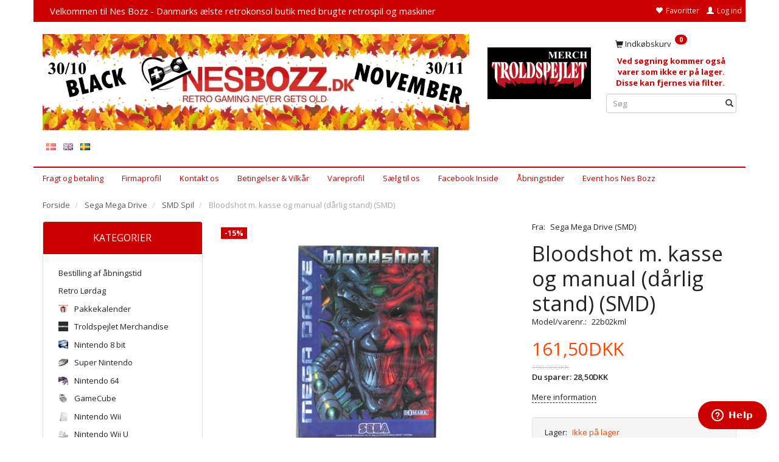

--- FILE ---
content_type: text/html; charset=UTF-8
request_url: https://bozz.dk/smd-spil-68/bloodshot-m-kasse-og-manual-daarlig-stand-smd-p33167
body_size: 33494
content:
<!doctype html>
<html class="no-js  "
	lang="da"
>
<head>
			<title>Køb Bloodshot m. kasse og manual (dårlig stand) (SMD) hos Nes Bozz Pris: 161,50DKK,-</title>
		<meta charset="utf-8">
		<meta http-equiv="X-UA-Compatible" content="IE=edge">
				<meta name="description" content="Køb Bloodshot m. kasse og manual (dårlig stand) (SMD) hos Nes Bozz Vi har et stort udvalg af nostalgiske retro spil og maskiner med 2 års reklamationsret.">
				<meta name="keywords" content="">
		<meta name="viewport" content="width=device-width, initial-scale=1">
											
	<meta property="og:site_name" content="Nes Bozz : Retro gaming never gets old.- Brugte spil og konsoller - køb og salg">
	<meta property="og:type" content="product">
	<meta property="og:title" content="Køb Bloodshot m. kasse og manual (dårlig stand) (SMD) hos Nes Bozz Pris: 161,50DKK,-">
	<meta property="og:url" content="https://bozz.dk/smd-spil-68/bloodshot-m-kasse-og-manual-daarlig-stand-smd-p33167">
	<meta property="og:image" content="https://bozz.dk/media/cache/fb_image_thumb/product-images/33/16/7/bloodshotkas.jpg?1701255640">
	<meta property="og:description" content="Smd spil
Kasse og manual er vandskadet og misfarvet">
					<link rel="alternate" hreflang="x-default" href="https://bozz.dk/smd-spil-68/bloodshot-m-kasse-og-manual-daarlig-stand-smd-p33167">
			<link rel="alternate" hreflang="da-dk" href="https://bozz.dk/smd-spil-68/bloodshot-m-kasse-og-manual-daarlig-stand-smd-p33167">
		<link rel="alternate" hreflang="en-gb" href="https://bozz.dk/en/smd-games-68/bloodshot-m-kasse-og-manual-daarlig-stand-smd-p33167">
		<link rel="alternate" hreflang="sv-dk" href="https://bozz.dk/sv/smd-spel-68/bloodshot-m-kasse-og-manual-daarlig-stand-smd-p33167">
		
	<link rel="apple-touch-icon" href="/apple-touch-icon.png?v=1109749042">
	<link rel="icon" href="/favicon.ico?v=858072493">

			<noscript>
	<style>
		.mm-inner .dropup,
		.mm-inner .dropdown {
			position: relative !important;
		}

		.dropdown:hover > .dropdown-menu {
			display: block !important;
			visibility: visible !important;
			opacity: 1;
		}

		.image.loading {
			opacity: 1;
		}

		.search-popup:hover .search {
			display: block;
		}
	</style>
</noscript>

<link rel="stylesheet" href="/build/frontend-theme/480.04a0f6ae.css"><link rel="stylesheet" href="/build/frontend-theme/theme.e20e38cc.css">
	
			<script id="obbIePolyfills">

	/**
	 * Object.assign() for IE11
	 * https://developer.mozilla.org/en-US/docs/Web/JavaScript/Reference/Global_Objects/Object/assign#Polyfill
	 */
	if (typeof Object.assign !== 'function') {

		Object.defineProperty(Object, 'assign', {

			value: function assign(target, varArgs) {

				// TypeError if undefined or null
				if (target == null) {
					throw new TypeError('Cannot convert undefined or null to object');
				}

				var to = Object(target);

				for (var index = 1; index < arguments.length; index++) {

					var nextSource = arguments[index];

					if (nextSource != null) {

						for (var nextKey in nextSource) {

							// Avoid bugs when hasOwnProperty is shadowed
							if (Object.prototype.hasOwnProperty.call(nextSource, nextKey)) {
								to[nextKey] = nextSource[nextKey];
							}
						}
					}
				}

				return to;
			},

			writable: true,
			configurable: true
		});
	}

</script>
<script id="obbJqueryShim">

		!function(){var n=[],t=function(t){n.push(t)},o={ready:function(n){t(n)}};window.jQuery=window.$=function(n){return"function"==typeof n&&t(n),o},document.addEventListener("obbReady",function(){for(var t=n.shift();t;)t(),t=n.shift()})}();

	
</script>

<script id="obbInit">

	document.documentElement.className += (self === top) ? ' not-in-iframe' : ' in-iframe';

	window.obb = {

		DEVMODE: false,

		components: {},

		constants: {
			IS_IN_IFRAME: (self !== top),
		},

		data: {
			possibleDiscountUrl: '/discount/check-product',
			possibleWishlistUrl: '/wishlist/check',
			buildSliderUrl: '/slider',
		},

		fn: {},

		jsServerLoggerEnabled: false,
	};

</script>
<script id="obbConstants">

	/** @lends obbConstants */
	obb.constants = {
		HOST: 'https://bozz.dk',

		// Environment
		IS_PROD_MODE: true,
		IS_DEV_MODE: false,
		IS_TEST_MODE: false,
		IS_TEST_RUNNING: document.documentElement.hasAttribute('webdriver'),

		// Browser detection
		// https://stackoverflow.com/a/23522755/1949503
		IS_BROWSER_SAFARI: /^((?!chrome|android).)*safari/i.test(navigator.userAgent),

		// Current currency
		CURRENCY: 'Danske Kroner (DKK)',
		// Current currency
		CURRENCY_OPT: {
			'left': '',
			'right': 'DKK',
			'thousand': '.',
			'decimal': ',',
		},

		LOCALES: [{"code":"da","locale":"da_dk"},{"code":"en","locale":"en_us"},{"code":"sv","locale":"sv_se"}],

		// Common data attributes
		LAZY_LOAD_BOOL_ATTR: 'data-lazy-load',

		// Current language's localization id
		LOCALE_ID: 'da',

		// Shopping cart
		SHOPPINGCART_POPUP_STATUS: true,
		BROWSER_LANGUAGE_DETECTION_ENABLE: false,
		CART_COOKIE_GUEST_ID: '_gpp_gcid',
		CART_COOKIE_POPUP_FLAG: '_gpp_sc_popup',
		CART_IMAGE_WIDTH: '40',
		CART_IMAGE_HEIGHT: '40',

		COOKIE_FE_LIST_VIEW: '_gpp_shop_clw',
		COOKIE_FE_USER: '_gpp_y',
		COOKIE_FE_PURCHASE_SESSION: '_gpp_purchase_session',
		COOKIE_FE_TRACKING: '_gpp_tupv',
		COOKIE_FE_AGE: '_gpp_age',
		COOKIE_FE_LANGUAGE: '_gpp_shop_language',

		// Category page
		PRODUCT_LISTING_LAYOUT: 'list',

		// Category filters
		FILTER_ANIMATION_DURATION: 400,
		FILTER_UPDATE_NUMBER_OF_PRODUCTS_DELAY: 400,
		FILTER_APPLY_DELAY: 2000,
		FILTER_PARAMS_WITH_MULTIPLE_VALUES_REGEXP: '^(av-\\d+|br|cat|stock|g-\\d+)$',

		// Viewport breakpoint widths
		viewport: {
			XP_MAX: 479,
			XS_MIN: 480,
			XS_MAX: 799,
			SM_MIN: 800,
			SM_MAX: 991,
			MD_MIN: 992,
			MD_MAX: 1199,
			LG_MIN: 1200,

			WIDTH_PARAM_IN_REQUEST: 'viewport_width',
			XP: 'xp',
			XS: 'xs',
			SM: 'sm',
			MD: 'md',
			LG: 'lg',
		},

		IS_SEARCH_AUTOCOMPLETE_ENABLED: true
	};

</script>

<script id="obbCookies">
	(function() {

		var obb = window.obb;

		obb.fn.setCookie = function setCookie(cname, cvalue, exdays) {
			var d = new Date();
			d.setTime(d.getTime() + (exdays * 24 * 60 * 60 * 1000));
			var expires = "expires=" + d.toUTCString();
			document.cookie = cname + "=" + cvalue + "; " + expires;
		};

		obb.fn.getCookie = function getCookie(cname) {
			var name = cname + "=";
			var ca = document.cookie.split(';');
			for (var i = 0; i < ca.length; i++) {
				var c = ca[i];
				while (c.charAt(0) == ' ') {
					c = c.substring(1);
				}
				if (c.indexOf(name) == 0) {
					return c.substring(name.length, c.length);
				}
			}
			return false;
		};

		
	})();
</script>

<script id="obbTranslations">

	/** @lends obbTranslations */
	obb.translations = {

		categories: "Kategorier",
		brands: "M\u00e6rker",
		products: "Produkter",
		pages: "Information",

		confirm: "Bekr\u00e6ft",
		confirmDelete: "Er du sikker p\u00e5 at du vil slette dette?",
		confirmDeleteWishlist: "Er du sikker p\u00e5 at du vil slette denne \u00f8nskeliste, med alt indhold?",

		add: "Tilf\u00f8j",
		moreWithEllipsis: "L\u00e6s mere...",

		foundProduct: "Fundet %s produkter",
		foundProducts: "%s produkter fundet",
		notAvailable: "Ikke tilg\u00e6ngelig",
		notFound: "Ikke fundet",
		pleaseChooseVariant: "V\u00e6lg venligst en variant",
		pleaseChooseAttribute: "V\u00e6lg venligst %s",
		pleaseChooseAttributes: "V\u00e6lg venligst %s og %s",

		viewAll: "Vis alle",
		viewAllFrom: "Se alle fra",
		quantityStep: "Denne vare s\u00e6lges kun i antal\/kolli af %s",
		quantityMinimum: "Minimum k\u00f8b af denne vare er %s",
		quantityMaximum: "Maks %s stk. kan k\u00f8bes af denne vare",

		notifications: {

			fillRequiredFields: "Ikke alle obligatoriske felter er udfyldt",
		},
		notAllProductAvaliableInSet: "Desv\u00e6rre er alle produkter i dette s\u00e6t ikke tilg\u00e6ngelige. V\u00e6lg en venligst en anden variant, eller fjern produkter som ikke er tilg\u00e6ngelige.",
		wasCopiedToClipboard: "Text was copied to clipboard",
	};

</script>


	
	<link rel="icon" href="/favicon.ico"><script>
window.dataLayer = window.dataLayer || [];
function gtag(){ dataLayer.push(arguments); }
gtag('consent', 'default', {
'ad_storage': 'denied',
'ad_user_data': 'denied',
'ad_personalization': 'denied',
'analytics_storage': 'denied',
'wait_for_update': 500
});
gtag('set', 'ads_data_redaction', true);
</script>


<script id="CookieConsent" src="https://policy.app.cookieinformation.com/uc.js"
    data-culture="DA" data-gcm-version="2.0" type="text/javascript"></script>
	
<script async src="https://www.googletagmanager.com/gtag/js?id=G-H4VN7H0VLR"></script>
<script id="OBBGoogleAnalytics4">
	window.dataLayer = window.dataLayer || [];

	function gtag() {
		dataLayer.push(arguments);
	}

	gtag('js', new Date());

	gtag('config', 'G-H4VN7H0VLR', {
		'anonymize_ip': false
		 });


	gtag('event', 'view_item', {
		currency: "DKK",
		value: 161.5,
		items: [
			{
				"item_id": "33167",
				"item_name": "Bloodshot\u0020m.\u0020kasse\u0020og\u0020manual\u0020\u0028d\u00E5rlig\u0020stand\u0029\u0020\u0028SMD\u0029",
				"item_brand": "Sega\u0020Mega\u0020Drive\u0020\u0028SMD\u0029",
				"item_category": "Sega\u0020Mega\u0020Drive\u0020\/\u0020SMD\u0020Spil",
				"quantity": 1,
				"price": 161.5,
				"url": "https://bozz.dk/smd-spil-68/bloodshot-m-kasse-og-manual-daarlig-stand-smd-p33167",
				"image_url": "https://bozz.dk/media/cache/product_info_main_thumb/product-images/33/16/7/bloodshotkas.jpg"
			}
		]
	});



</script>
<meta name="google-site-verification" content="I332srUJZ7iFcC8-apsmNGgs45-naYfYDRc5F_U_yU4" /><!-- Start of  Zendesk Widget script -->
<script id="ze-snippet" src="https://static.zdassets.com/ekr/snippet.js?key=ec84fbcc-5af7-4d03-a9c4-53d669917822"> </script>
<!-- End of  Zendesk Widget script --><!-- Facebook Pixel Code -->
<script>
  !function(f,b,e,v,n,t,s)
  {if(f.fbq)return;n=f.fbq=function(){n.callMethod?
  n.callMethod.apply(n,arguments):n.queue.push(arguments)};
  if(!f._fbq)f._fbq=n;n.push=n;n.loaded=!0;n.version='2.0';
  n.queue=[];t=b.createElement(e);t.async=!0;
  t.src=v;s=b.getElementsByTagName(e)[0];
  s.parentNode.insertBefore(t,s)}(window, document,'script',
  'https://connect.facebook.net/en_US/fbevents.js');
  fbq('init', '2453758701532174');
  fbq('track', 'PageView');
</script>
<noscript><img height="1" width="1" style="display:none"
  src="https://www.facebook.com/tr?id=2453758701532174&ev=PageView&noscript=1"
/></noscript>
<!-- End Facebook Pixel Code -->
</head>

<body class="	page-product pid33167 	
 ">
	
<!-- Google Tag Manager -->
<noscript>
<iframe
	src='//www.googletagmanager.com/ns.html?id=GTM-KRGL78'
	height='0' width='0' style='display:none;visibility:hidden'>
</iframe>
</noscript>
<script>(function(w,d,s,l,i){w[l]=w[l]||[];w[l].push({'gtm.start':
		new Date().getTime(),event:'gtm.js'});var f=d.getElementsByTagName(s)[0],
		j=d.createElement(s),dl=l!='dataLayer'?'&l='+l:'';j.async=true;j.src=
				'//www.googletagmanager.com/gtm.js?id='+i+dl;f.parentNode.insertBefore(j,f);
	})(window,document,'script','dataLayer','GTM-KRGL78');</script>
<!-- End Google Tag Manager -->


	<div id="page-wrapper" class="page-wrapper">

		<section id="page-inner" class="page-inner">

			<header id="header" class="site-header">
									
<div
	class="navbar-default navbar-mobile visible-xp-block visible-xs-block "
	data-hook="mobileNavbar"
	role="tabpanel"
>
	<div class="container">

		<div class="clearfix">
			
<div
	class="sidebar-toggle-wrap visible-xp-block visible-xs-block pull-left"
>
	<button
		class="btn btn-default sidebar-toggle sidebar-toggle-general"
		data-hook="toggleMobileMenu"
	>
		<i class="icon-bars">
			<span class="sr-only">Skifte navigation</span>
			<span class="icon-bar"></span>
			<span class="icon-bar"></span>
			<span class="icon-bar"></span>
		</i>
		<span>Menu</span>
	</button>
</div>

			<ul class="nav navbar-nav nav-pills navbar-mobile-tabs pull-right">

				<li>
					<a
						class="toggle-price-vat"
						title="Vis&#x20;priser&#x20;ekskl.&#x20;moms"
						href="https://bozz.dk/_switch/price_vat"
					>
						<i class="glyphicon glyphicon-euro"></i>
					</a>
				</li>
				<li>
					<a
						class="toggle-tab-search"
						title="Søg"
						data-toggle="pill"
					>
						<i class="glyphicon glyphicon-search"></i>
					</a>
				</li>
								<li>
										
<a class="wishlist"
   id="wishlist-link"
   href="/user/check?go=/wishlist/"
   title="Favoritter"
	   data-show-modal-and-set-href-as-form-action=""
   data-target="#login-modal"
		>
	<i class="glyphicon glyphicon-heart"></i>
	<span class="title hidden-xp hidden-xs">
		Favoritter
	</span>
</a>

				</li>
				
				<li>
											<a
							class="login"
							data-hook="mobileNavbar-loginButton"
							title="Login"
							href="/user/"
							data-toggle="modal"
							data-target="#login-modal"
						>
							<i class="glyphicon glyphicon-user"></i>
						</a>
									</li>

									<li>
						<a
							class="toggle-tab-minicart "
							title="Cart"
							data-hook="mobileNavbar"
							href="#navbarMobileMinicart"
							data-toggle="pill"
						>
							<i class="glyphicon glyphicon-shopping-cart"></i>
							<span class="count badge"></span>
						</a>
					</li>
				
			</ul>
		</div>

		<div class="tab-content">
			<div
				class="tab-pane fade page-content tab-userbar"
				id="navbarMobileUserbar"
				data-hook="mobileNavbar-userMenu"
				role="tabpanel"
			>
				<ul class="nav navbar-nav">
					

						<li>
									
<a class="wishlist"
   id="wishlist-link"
   href="/user/check?go=/wishlist/"
   title="Favoritter"
	   data-show-modal-and-set-href-as-form-action=""
   data-target="#login-modal"
		>
	<i class="glyphicon glyphicon-heart"></i>
	<span class="title hidden-xp hidden-xs">
		Favoritter
	</span>
</a>

			</li>
				<li>
			<a class="login login-link"
   href="/user/"
   title="Login"
   data-toggle="modal"
   data-target="#login-modal"
	>
	<i class="glyphicon glyphicon-user"></i>
	<span class="title">
		Log ind
	</span>
</a>
		</li>
	
				</ul>
			</div>
		</div>

	</div>
</div>
														<nav class="navbar navbar-inverse" role="navigation"> 			 		 			 		 			 		 			 		 			 		 			 		 			 		 			 		 			 		 			 		 			 		 			 		 			 		 			 		 			 		 		 	 		 	 		 	 		 	 		 	 		 	 		 	 		 	 		 	 		 	 		 	 		 	 		 	 		 	 		 	 		 	 		 	 		 	 		 	 		 	 		 	 		 	 		 	 		 	 		 	 		 	 		 	 		 	 		 	 		 	 		 	 		 	 		 	 		 	 		 	 		 	 		 	 		 	 		 	 		 	 		 	 		 	 		 	 		 	 		 	 		 	 		<div class="container"> 			<div class="collapse navbar-collapse"> 				 				 				

	<ul
		class="userbar nav navbar-left navbar-nav navbar-right"
		id="userbar"
		
	>

					<li>
									
<a class="wishlist"
   id="wishlist-link"
   href="/user/check?go=/wishlist/"
   title="Favoritter"
	   data-show-modal-and-set-href-as-form-action=""
   data-target="#login-modal"
		>
	<i class="glyphicon glyphicon-heart"></i>
	<span class="title hidden-xp hidden-xs">
		Favoritter
	</span>
</a>

			</li>
		
					<li>
				<a class="login login-link"
   href="/user/"
   title="Login"
   data-toggle="modal"
   data-target="#login-modal"
	>
	<i class="glyphicon glyphicon-user"></i>
	<span class="title">
		Log ind
	</span>
</a>
			</li>
			</ul>

  			<div class="custom-text navbar-left navbar-nav" aria-disabled="false">



<h4>&nbsp; <span style="color: #ffffff;">&nbsp;<a style="color: #ffffff;" href="/">Velkommen til Nes Bozz - Danmarks ælste retrokonsol butik med brugte retrospil og maskiner</a></span></h4>
</div></div> 		</div> 	</nav><div class="container"><div class="row"> 			 		 			 		 			 		 			 		 			 		 			 		 			 		 			 		 			 		 			 		 			 		 			 		 			 		 			 		 			 		 			 		 			 		 			 		 			 		 			 		 			 		 			 		 			 		 			 		 			 		 			 		 			 		 			 		 			 		 			 		 			 		 			 		 			 		 			 		 		 	 		 	 		 	 		 	 		 	 		 	 		 	 		 	 		 	 		 	 		 	 		 	 		 	 		 	 		 	 		 	 		 	 		 	 		 	 		 	 		 	 		 	 		 	 		 	 		 	 		 	 		 	 		 	 		 	 		 	 		 	 		 	 		 	 		 	 		 	 		 	 		 	 		 	 		 	 		 	 		 	 		 	 		 	 		 	 		 	 		 	 		 	 		 	 		 	 		 	 		 	 		 	 		 	 		 	 		 	 		 	 		 	 		 	 		 	 		 	 		 	 		 	 			<div class="col-md-15"> 				 			
<div
	class="logo  logo-kind-image"
	
	id="logo"
>
	<a
			aria-label="Nes&#x20;Bozz"
			href="/"
			data-store-name="Nes&#x20;Bozz"
		><img
					class="logo-image"
					src="https://bozz.dk/media/cache/logo_thumb_origin/images/blacknovemberhjemmeside2025.jpg?1761722093"
					alt="Nes&#x20;Bozz"
				></a></div>
 
	<ul class="language nav nav-small-icons ">
						<li>
			<a class="btn btn-link switch-lang-da  disabled "
			    title="da"
			    href="https://bozz.dk/smd-spil-68/bloodshot-m-kasse-og-manual-daarlig-stand-smd-p33167"
			    data-default-currency="DKK"
			    hreflang="da-dk"
				>
												<img alt="da" src="/images/../bundles/openbizboxbackend/images/flags/dk.gif" width="16" height="11"/>
							</a>
		</li>
			<li>
			<a class="btn btn-link switch-lang-en "
			    title="en"
			    href="https://bozz.dk/en/smd-games-68/bloodshot-m-kasse-og-manual-daarlig-stand-smd-p33167"
			    data-default-currency=""
			    hreflang="en-gb"
				>
												<img alt="en" src="/images/../bundles/openbizboxbackend/images/flags/gb.gif" width="16" height="11"/>
							</a>
		</li>
			<li>
			<a class="btn btn-link switch-lang-sv "
			    title="sv"
			    href="https://bozz.dk/sv/smd-spel-68/bloodshot-m-kasse-og-manual-daarlig-stand-smd-p33167"
			    data-default-currency="SEK"
			    hreflang="sv-dk"
				>
												<img alt="sv" src="/images/../bundles/openbizboxbackend/images/flags/se.gif" width="16" height="11"/>
							</a>
		</li>
	
	</ul>
	<script>
		$(function() {
			const currency = obb.fn.getCookie('_gpp_shop_currency');
			$('.language.nav a').click(function(e) {
				// intercept location. check data-default-currency. if not empty and currency cookie is empty then add ?currency to location and redirect
				const defaultCurrency = $(this).data('default-currency');
				if (defaultCurrency && !currency) {
					e.preventDefault();
					let href = $(this).attr('href');
					const separator = href.includes('?') ? '&' : '?';
					href += separator + 'currency=' + defaultCurrency;
					window.location.href = href;
				}
			});
		});
	</script>

 </div> 			<div class="col-md-4"><div class="custom-text text-center" style="">



<p>&nbsp;</p>
<p><a href="/troldspejlet-merchandice-253/?stock=1"><img src="/images/troldspejletmerclogo.jpg" width="170" height="85"></a></p>
</div></div> 			 		<div class="col-md-5">
	<ul
		class="minicart minicart-compact  nav "
		id="minicart"
		
	>
		<li
			class="dropdown"
			data-backdrop="static"
			data-dropdown-align="right"
			data-reload-name="cart"
			data-reload-url="/cart/show/minicart/compact"
		>
			
<a aria-label="Indkøbskurv" href="/cart/"  data-toggle="dropdown" data-hover="dropdown" data-link-is-clickable>

	<i class="glyphicon glyphicon-shopping-cart"></i>
	<span class="title">
		Indkøbskurv
	</span>
	<span class="total">
		
	</span>
	<span class="count badge">
		0
	</span>

</a>

<div class="dropdown-menu prevent-click-event-propagation">
	

	<div class="cart cart-compact panel panel-default  "
		
	>
		<div class="panel-heading">
			Indkøbskurv
		</div>

		<div class="panel-body"
			 data-reload-name="cart"
			 data-reload-url="/cart/show/cartbody_minified/compact"
		>
			

	<div class="inner empty">
		<span class="empty-cart-message">
			Din indkøbskurv er tom!
		</span>
	</div>




			
	<div class="cards ">
					<img src="https://bozz.dk/media/cache/small_cards/images/certificates/197x90px-MobilePay-logo.jpg" alt="paymentlogo">
					<img src="https://bozz.dk/media/cache/small_cards/images/certificates/dankort.gif" alt="paymentlogo">
					<img src="https://bozz.dk/media/cache/small_cards/images/certificates/mastercard.gif" alt="paymentlogo">
					<img src="https://bozz.dk/media/cache/small_cards/images/certificates/viabill-ikon.jpg" alt="paymentlogo">
					<img src="https://bozz.dk/media/cache/small_cards/images/certificates/visa.gif" alt="paymentlogo">
					<img src="https://bozz.dk/media/cache/small_cards/images/certificates/visa_electron.gif" alt="paymentlogo">
			</div>
		</div>

		<div class="panel-footer">

			<form action="/checkout">
				<button type="submit" class="btn btn-primary btn-block">
					Til kassen
				</button>
			</form>

			<form action="/cart/">
				<button type="submit" class="btn btn-default btn-block">
					Se indkøbskurv
				</button>
			</form>
		</div>

	</div>
</div>

		</li>
	</ul>
 <div class="custom-text" aria-disabled="false">



<p style="text-align: center;"><span style="color: #cc0000;"><strong>Ved søgning kommer også varer som ikke er på lager. Disse kan fjernes via filter.&nbsp;</strong></span></p>
</div>
<form method="GET"
	  action="/search/"
	  class="dropdown search "
	  data-target="modal"
	  
>
			
	<input
		id="search-input-desktop"
		type="search"
		class="form-control search-autocomplete"
		name="q"
		maxlength="255"
		placeholder="Søg"
		value=""
		data-request-url="/search/suggestion/"
		aria-haspopup="true"
		aria-expanded="false"
			>
		<button class="btn" type="submit" aria-label="Søg">
			<i class="glyphicon glyphicon-search"></i>
		</button>
		<div class="dropdown-menu w-100 search-output-container">
			<div class="suggestions d-none">
				<b>Forslag: </b>
				<div class="suggestion-terms"></div>
			</div>
			<div class="main">
				<div class="search-content empty" data-section="products" id="search-results-products">
					<ul class="mt-2 custom search-list"></ul>
					<p class="search-suggestion-empty">Ingen resultater fundet</p>
					<button name="view" type="submit" class="btn btn-link">
						Vis alle resultater <span>(0)</span>
					</button>
				</div>
			</div>
		</div>
				<style>
			form.search .dropdown-menu li .image {
				max-width: 100px;
			}
		</style>

	</form>
 </div></div> 			 		 			 		 			 		 			 		 			 		 			 		 			 		 			 		 			 		 			 		 			 		 			 		 			 		 			 		 			 		 			 		 			 		 			 		 			 		 			 		 			 		 			 		 			 		 			 		 			 		 			 		 			 		 			 		 			 		 			 		 			 		 			 		 		 	 		 	 		 	 		 	 		 	 		 	 		 	 		 	 		 	 		 	 		 	 		 	 		 	 		 	 		 	 		 	 		 	 		 	 		 	 		 	 		 	 		 	 		 	 		 	 		 	 		 	 		 	 		 	 		 	 		 	 		 	 		 	 		 	 		 	 		 	 		 	 		 	 		 	 		 	 		 	 		 	 		 	 		 	 		 	 		 	 		 	 		 	 		 	 		 	 		 	 		 	</div><nav class="navbar navbar-inverse" role="navigation"> 			 		 			 		 			<div class="container"> 				<div class="collapse navbar-collapse"> 				



					
		<ul class="horizontal-categories-menu nav navbar-nav navbar-left navbar-nav visible-sm-block mm-inner max-level-3 ">
											
						 	
			
	<li class="cid239 level1"
					data-dropdown-align="left"
			>
		<a class=""
		   href="/bestilling-af-aabningstid-239/"
					>
			
			<span class="col-title">
				<span class="title">Bestilling af åbningstid</span>

				
				</span>
		</a>

						
			</li>

											
						 	
			
	<li class="cid175 level1"
					data-dropdown-align="left"
			>
		<a class=""
		   href="/retro-loerdag-175/"
					>
			
			<span class="col-title">
				<span class="title">Retro Lørdag</span>

				
				</span>
		</a>

						
			</li>

											
						 	
			
	<li class="cid208 level1"
					data-dropdown-align="left"
			>
		<a class=""
		   href="/pakkekalender-208/"
					>
							<div class="col-image">
					<img
						src="https://bozz.dk/media/cache/icon_16x16/category-images/20/8/pakkekalender1508761656.8292.jpg?1508761656"
						width="16"
						height="16"
					>
				</div>
			
			<span class="col-title">
				<span class="title">Pakkekalender</span>

				
				</span>
		</a>

						
			</li>

											
						 	
			
	<li class="cid253 level1"
					data-dropdown-align="left"
			>
		<a class=""
		   href="/troldspejlet-merchandise-253/"
					>
							<div class="col-image">
					<img
						src="https://bozz.dk/media/cache/icon_16x16/category-images/25/3/ctrold1756990017.1423.jpg?1756990017"
						width="16"
						height="16"
					>
				</div>
			
			<span class="col-title">
				<span class="title">Troldspejlet Merchandise</span>

				
				</span>
		</a>

						
			</li>

											
						 	
								
	<li class="cid60 level1 has-children dropdown"
					data-dropdown-align="left"
			>
		<a class="dropdown-toggle"
		   href="/nintendo-8-bit-60/"
							data-toggle="dropdown"
				data-hover="dropdown"
				data-link-is-clickable
					>
							<div class="col-image">
					<img
						src="https://bozz.dk/media/cache/icon_16x16/category-images/60/nes.JPG?1430207174"
						width="16"
						height="16"
					>
				</div>
			
			<span class="col-title">
				<span class="title">Nintendo 8 bit</span>

				
				<span class="caret"></span>
				</span>
		</a>

											
								<ul class="dropdown-menu hidden">
				
																			
		
			
	<li class="cid61 level2"
			>
		<a class=""
		   href="/nes-konsol-61/"
					>
			
			<span class="col-title">
				<span class="title">Nes Konsol</span>

				
				</span>
		</a>

						
			</li>

															
		
			
	<li class="cid62 level2"
			>
		<a class=""
		   href="/nes-tilbehoer-62/"
					>
			
			<span class="col-title">
				<span class="title">Nes Tilbehør</span>

				
				</span>
		</a>

						
			</li>

															
		
								
	<li class="cid63 level2 has-children"
			>
		<a class=""
		   href="/nes-spil-63/"
					>
			
			<span class="col-title">
				<span class="title">Nes Spil</span>

				
				</span>
		</a>

											
								<ul class="">
				
																			
		
			
	<li class="cid116 level3"
			>
		<a class=""
		   href="/samler-spil-scn-116/"
					>
			
			<span class="col-title">
				<span class="title">Samler Spil (SCN)</span>

				
				</span>
		</a>

											
			</li>

															
		
			
	<li class="cid90 level3"
			>
		<a class=""
		   href="/anden-region-90/"
					>
			
			<span class="col-title">
				<span class="title">Anden Region</span>

				
				</span>
		</a>

											
			</li>

												</ul>
			</li>

															
		
			
	<li class="cid226 level2"
			>
		<a class=""
		   href="/nes-manualer-226/"
					>
			
			<span class="col-title">
				<span class="title">Nes Manualer</span>

				
				</span>
		</a>

						
			</li>

												</ul>
			</li>

											
						 	
								
	<li class="cid25 level1 has-children dropdown"
					data-dropdown-align="left"
			>
		<a class="dropdown-toggle"
		   href="/super-nintendo-25/"
							data-toggle="dropdown"
				data-hover="dropdown"
				data-link-is-clickable
					>
							<div class="col-image">
					<img
						src="https://bozz.dk/media/cache/icon_16x16/category-images/25/snes.jpg?1430207173"
						width="16"
						height="16"
					>
				</div>
			
			<span class="col-title">
				<span class="title">Super Nintendo</span>

				
				<span class="caret"></span>
				</span>
		</a>

											
								<ul class="dropdown-menu hidden">
				
																			
		
			
	<li class="cid26 level2"
			>
		<a class=""
		   href="/snes-konsol-26/"
					>
			
			<span class="col-title">
				<span class="title">Snes Konsol</span>

				
				</span>
		</a>

						
			</li>

															
		
			
	<li class="cid27 level2"
			>
		<a class=""
		   href="/snes-tilbehoer-27/"
					>
			
			<span class="col-title">
				<span class="title">Snes Tilbehør</span>

				
				</span>
		</a>

						
			</li>

															
		
								
	<li class="cid64 level2 has-children"
			>
		<a class=""
		   href="/snes-spil-64/"
					>
			
			<span class="col-title">
				<span class="title">Snes Spil</span>

				
				</span>
		</a>

											
								<ul class="">
				
																			
		
			
	<li class="cid177 level3"
			>
		<a class=""
		   href="/anden-region-177/"
					>
			
			<span class="col-title">
				<span class="title">Anden region</span>

				
				</span>
		</a>

											
			</li>

												</ul>
			</li>

															
		
			
	<li class="cid236 level2"
			>
		<a class=""
		   href="/snes-manualer-236/"
					>
			
			<span class="col-title">
				<span class="title">Snes Manualer</span>

				
				</span>
		</a>

						
			</li>

												</ul>
			</li>

											
						 	
								
	<li class="cid29 level1 has-children dropdown"
					data-dropdown-align="left"
			>
		<a class="dropdown-toggle"
		   href="/nintendo-64-29/"
							data-toggle="dropdown"
				data-hover="dropdown"
				data-link-is-clickable
					>
							<div class="col-image">
					<img
						src="https://bozz.dk/media/cache/icon_16x16/category-images/29/n64.jpg?1430207173"
						width="16"
						height="16"
					>
				</div>
			
			<span class="col-title">
				<span class="title">Nintendo 64</span>

				
				<span class="caret"></span>
				</span>
		</a>

											
								<ul class="dropdown-menu hidden">
				
																			
		
			
	<li class="cid30 level2"
			>
		<a class=""
		   href="/n64-konsol-30/"
					>
			
			<span class="col-title">
				<span class="title">N64 Konsol</span>

				
				</span>
		</a>

						
			</li>

															
		
			
	<li class="cid31 level2"
			>
		<a class=""
		   href="/n64-tilbehoer-31/"
					>
			
			<span class="col-title">
				<span class="title">N64 Tilbehør</span>

				
				</span>
		</a>

						
			</li>

															
		
			
	<li class="cid65 level2"
			>
		<a class=""
		   href="/n64-spil-65/"
					>
			
			<span class="col-title">
				<span class="title">N64 Spil</span>

				
				</span>
		</a>

						
			</li>

															
		
			
	<li class="cid238 level2"
			>
		<a class=""
		   href="/n64-manualer-238/"
					>
			
			<span class="col-title">
				<span class="title">N64 Manualer</span>

				
				</span>
		</a>

						
			</li>

												</ul>
			</li>

											
						 	
								
	<li class="cid33 level1 has-children dropdown"
					data-dropdown-align="left"
			>
		<a class="dropdown-toggle"
		   href="/gamecube-33/"
							data-toggle="dropdown"
				data-hover="dropdown"
				data-link-is-clickable
					>
							<div class="col-image">
					<img
						src="https://bozz.dk/media/cache/icon_16x16/category-images/33/gcsilver.jpg?1430207173"
						width="16"
						height="16"
					>
				</div>
			
			<span class="col-title">
				<span class="title">GameCube</span>

				
				<span class="caret"></span>
				</span>
		</a>

											
								<ul class="dropdown-menu hidden">
				
																			
		
			
	<li class="cid34 level2"
			>
		<a class=""
		   href="/gamecube-konsol-34/"
					>
			
			<span class="col-title">
				<span class="title">GameCube Konsol</span>

				
				</span>
		</a>

						
			</li>

															
		
			
	<li class="cid35 level2"
			>
		<a class=""
		   href="/gamecube-tilbehoer-35/"
					>
			
			<span class="col-title">
				<span class="title">GameCube Tilbehør</span>

				
				</span>
		</a>

						
			</li>

															
		
			
	<li class="cid36 level2"
			>
		<a class=""
		   href="/gamecube-spil-36/"
					>
			
			<span class="col-title">
				<span class="title">GameCube Spil</span>

				
				</span>
		</a>

						
			</li>

															
		
			
	<li class="cid229 level2"
			>
		<a class=""
		   href="/gamecube-manualer-229/"
					>
			
			<span class="col-title">
				<span class="title">GameCube Manualer</span>

				
				</span>
		</a>

						
			</li>

												</ul>
			</li>

											
						 	
								
	<li class="cid45 level1 has-children dropdown"
					data-dropdown-align="left"
			>
		<a class="dropdown-toggle"
		   href="/nintendo-wii-45/"
							data-toggle="dropdown"
				data-hover="dropdown"
				data-link-is-clickable
					>
							<div class="col-image">
					<img
						src="https://bozz.dk/media/cache/icon_16x16/category-images/45/wiiloose.jpg?1430207174"
						width="16"
						height="16"
					>
				</div>
			
			<span class="col-title">
				<span class="title">Nintendo Wii</span>

				
				<span class="caret"></span>
				</span>
		</a>

											
								<ul class="dropdown-menu hidden">
				
																			
		
			
	<li class="cid46 level2"
			>
		<a class=""
		   href="/wii-konsol-46/"
					>
			
			<span class="col-title">
				<span class="title">Wii Konsol</span>

				
				</span>
		</a>

						
			</li>

															
		
			
	<li class="cid47 level2"
			>
		<a class=""
		   href="/wii-tilbehoer-47/"
					>
			
			<span class="col-title">
				<span class="title">Wii Tilbehør</span>

				
				</span>
		</a>

						
			</li>

															
		
			
	<li class="cid66 level2"
			>
		<a class=""
		   href="/wii-spil-66/"
					>
			
			<span class="col-title">
				<span class="title">Wii Spil</span>

				
				</span>
		</a>

						
			</li>

												</ul>
			</li>

											
						 	
								
	<li class="cid167 level1 has-children dropdown"
					data-dropdown-align="left"
			>
		<a class="dropdown-toggle"
		   href="/nintendo-wii-u-167/"
							data-toggle="dropdown"
				data-hover="dropdown"
				data-link-is-clickable
					>
							<div class="col-image">
					<img
						src="https://bozz.dk/media/cache/icon_16x16/category-images/16/7/cwiiu.jpg?1430207176"
						width="16"
						height="16"
					>
				</div>
			
			<span class="col-title">
				<span class="title">Nintendo Wii U</span>

				
				<span class="caret"></span>
				</span>
		</a>

											
								<ul class="dropdown-menu hidden">
				
																			
		
			
	<li class="cid168 level2"
			>
		<a class=""
		   href="/wii-u-konsol-168/"
					>
			
			<span class="col-title">
				<span class="title">Wii U Konsol</span>

				
				</span>
		</a>

						
			</li>

															
		
			
	<li class="cid169 level2"
			>
		<a class=""
		   href="/wii-u-tilbehoer-169/"
					>
			
			<span class="col-title">
				<span class="title">Wii U Tilbehør</span>

				
				</span>
		</a>

						
			</li>

															
		
			
	<li class="cid170 level2"
			>
		<a class=""
		   href="/wii-u-spil-170/"
					>
			
			<span class="col-title">
				<span class="title">Wii U Spil</span>

				
				</span>
		</a>

						
			</li>

												</ul>
			</li>

											
						 	
								
	<li class="cid204 level1 has-children dropdown"
					data-dropdown-align="left"
			>
		<a class="dropdown-toggle"
		   href="/nintendo-switch-204/"
							data-toggle="dropdown"
				data-hover="dropdown"
				data-link-is-clickable
					>
							<div class="col-image">
					<img
						src="https://bozz.dk/media/cache/icon_16x16/category-images/20/4/cswitch1485352739.4965.jpg?1485352739"
						width="16"
						height="16"
					>
				</div>
			
			<span class="col-title">
				<span class="title">Nintendo Switch</span>

				
				<span class="caret"></span>
				</span>
		</a>

											
								<ul class="dropdown-menu hidden">
				
																			
		
			
	<li class="cid205 level2"
			>
		<a class=""
		   href="/switch-konsol-205/"
					>
			
			<span class="col-title">
				<span class="title">Switch Konsol</span>

				
				</span>
		</a>

						
			</li>

															
		
			
	<li class="cid206 level2"
			>
		<a class=""
		   href="/switch-tilbehoer-206/"
					>
			
			<span class="col-title">
				<span class="title">Switch Tilbehør</span>

				
				</span>
		</a>

						
			</li>

															
		
			
	<li class="cid207 level2"
			>
		<a class=""
		   href="/switch-spil-207/"
					>
			
			<span class="col-title">
				<span class="title">Switch Spil</span>

				
				</span>
		</a>

						
			</li>

												</ul>
			</li>

											
						 	
			
	<li class="cid117 level1"
					data-dropdown-align="left"
			>
		<a class=""
		   href="/bip-bip-spil-117/"
					>
							<div class="col-image">
					<img
						src="https://bozz.dk/media/cache/icon_16x16/category-images/11/7/cgw.jpg?1430207175"
						width="16"
						height="16"
					>
				</div>
			
			<span class="col-title">
				<span class="title">Bip Bip Spil</span>

				
				</span>
		</a>

						
			</li>

											
						 	
								
	<li class="cid139 level1 has-children dropdown"
					data-dropdown-align="left"
			>
		<a class="dropdown-toggle"
		   href="/gameboy-139/"
							data-toggle="dropdown"
				data-hover="dropdown"
				data-link-is-clickable
					>
							<div class="col-image">
					<img
						src="https://bozz.dk/media/cache/icon_16x16/category-images/13/9/gbl.jpg?1430207175"
						width="16"
						height="16"
					>
				</div>
			
			<span class="col-title">
				<span class="title">GameBoy</span>

				
				<span class="caret"></span>
				</span>
		</a>

											
								<ul class="dropdown-menu hidden">
				
																			
		
			
	<li class="cid143 level2"
			>
		<a class=""
		   href="/gameboy-konsol-143/"
					>
			
			<span class="col-title">
				<span class="title">GameBoy Konsol</span>

				
				</span>
		</a>

						
			</li>

															
		
			
	<li class="cid144 level2"
			>
		<a class=""
		   href="/gameboy-tilbehoer-144/"
					>
			
			<span class="col-title">
				<span class="title">GameBoy Tilbehør</span>

				
				</span>
		</a>

						
			</li>

															
		
			
	<li class="cid145 level2"
			>
		<a class=""
		   href="/gameboy-spil-145/"
					>
			
			<span class="col-title">
				<span class="title">GameBoy Spil</span>

				
				</span>
		</a>

						
			</li>

															
		
			
	<li class="cid228 level2"
			>
		<a class=""
		   href="/gameboy-manual-228/"
					>
			
			<span class="col-title">
				<span class="title">GameBoy Manual</span>

				
				</span>
		</a>

						
			</li>

												</ul>
			</li>

											
						 	
								
	<li class="cid138 level1 has-children dropdown"
					data-dropdown-align="left"
			>
		<a class="dropdown-toggle"
		   href="/gameboy-color-138/"
							data-toggle="dropdown"
				data-hover="dropdown"
				data-link-is-clickable
					>
							<div class="col-image">
					<img
						src="https://bozz.dk/media/cache/icon_16x16/category-images/13/8/gbcrod.jpg?1430207175"
						width="16"
						height="16"
					>
				</div>
			
			<span class="col-title">
				<span class="title">GameBoy Color</span>

				
				<span class="caret"></span>
				</span>
		</a>

											
								<ul class="dropdown-menu hidden">
				
																			
		
			
	<li class="cid140 level2"
			>
		<a class=""
		   href="/gameboy-color-konsol-140/"
					>
			
			<span class="col-title">
				<span class="title">GameBoy Color Konsol</span>

				
				</span>
		</a>

						
			</li>

															
		
			
	<li class="cid141 level2"
			>
		<a class=""
		   href="/gameboy-color-tilbehoer-141/"
					>
			
			<span class="col-title">
				<span class="title">GameBoy Color Tilbehør</span>

				
				</span>
		</a>

						
			</li>

															
		
			
	<li class="cid142 level2"
			>
		<a class=""
		   href="/gameboy-color-spil-142/"
					>
			
			<span class="col-title">
				<span class="title">GameBoy Color Spil</span>

				
				</span>
		</a>

						
			</li>

												</ul>
			</li>

											
						 	
								
	<li class="cid37 level1 has-children dropdown"
					data-dropdown-align="left"
			>
		<a class="dropdown-toggle"
		   href="/gameboy-advance-37/"
							data-toggle="dropdown"
				data-hover="dropdown"
				data-link-is-clickable
					>
							<div class="col-image">
					<img
						src="https://bozz.dk/media/cache/icon_16x16/category-images/37/gbapink.jpg?1430207174"
						width="16"
						height="16"
					>
				</div>
			
			<span class="col-title">
				<span class="title">GameBoy Advance</span>

				
				<span class="caret"></span>
				</span>
		</a>

											
								<ul class="dropdown-menu hidden">
				
																			
		
			
	<li class="cid38 level2"
			>
		<a class=""
		   href="/gameboy-advance-konsol-38/"
					>
			
			<span class="col-title">
				<span class="title">GameBoy Advance Konsol</span>

				
				</span>
		</a>

						
			</li>

															
		
			
	<li class="cid39 level2"
			>
		<a class=""
		   href="/gameboy-advance-tilbehoer-39/"
					>
			
			<span class="col-title">
				<span class="title">GameBoy Advance Tilbehør</span>

				
				</span>
		</a>

						
			</li>

															
		
			
	<li class="cid40 level2"
			>
		<a class=""
		   href="/gameboy-advance-spil-40/"
					>
			
			<span class="col-title">
				<span class="title">GameBoy Advance Spil</span>

				
				</span>
		</a>

						
			</li>

												</ul>
			</li>

											
						 	
								
	<li class="cid41 level1 has-children dropdown"
					data-dropdown-align="left"
			>
		<a class="dropdown-toggle"
		   href="/nintendo-ds-41/"
							data-toggle="dropdown"
				data-hover="dropdown"
				data-link-is-clickable
					>
							<div class="col-image">
					<img
						src="https://bozz.dk/media/cache/icon_16x16/category-images/41/dsipink.jpg?1430207174"
						width="16"
						height="16"
					>
				</div>
			
			<span class="col-title">
				<span class="title">Nintendo DS</span>

				
				<span class="caret"></span>
				</span>
		</a>

											
								<ul class="dropdown-menu hidden">
				
																			
		
			
	<li class="cid42 level2"
			>
		<a class=""
		   href="/nintendo-ds-konsol-42/"
					>
			
			<span class="col-title">
				<span class="title">Nintendo DS Konsol</span>

				
				</span>
		</a>

						
			</li>

															
		
			
	<li class="cid43 level2"
			>
		<a class=""
		   href="/nintendo-ds-tilbehoer-43/"
					>
			
			<span class="col-title">
				<span class="title">Nintendo DS Tilbehør</span>

				
				</span>
		</a>

						
			</li>

															
		
			
	<li class="cid44 level2"
			>
		<a class=""
		   href="/nintendo-ds-spil-44/"
					>
			
			<span class="col-title">
				<span class="title">Nintendo DS Spil</span>

				
				</span>
		</a>

						
			</li>

												</ul>
			</li>

											
						 	
								
	<li class="cid158 level1 has-children dropdown"
					data-dropdown-align="left"
			>
		<a class="dropdown-toggle"
		   href="/nintendo-3ds-158/"
							data-toggle="dropdown"
				data-hover="dropdown"
				data-link-is-clickable
					>
							<div class="col-image">
					<img
						src="https://bozz.dk/media/cache/icon_16x16/category-images/15/8/3dsred.jpg?1430207176"
						width="16"
						height="16"
					>
				</div>
			
			<span class="col-title">
				<span class="title">Nintendo 3DS</span>

				
				<span class="caret"></span>
				</span>
		</a>

											
								<ul class="dropdown-menu hidden">
				
																			
		
			
	<li class="cid159 level2"
			>
		<a class=""
		   href="/nintendo-3ds-konsol-159/"
					>
			
			<span class="col-title">
				<span class="title">Nintendo 3DS konsol</span>

				
				</span>
		</a>

						
			</li>

															
		
			
	<li class="cid161 level2"
			>
		<a class=""
		   href="/nintendo-3ds-tilbehoer-161/"
					>
			
			<span class="col-title">
				<span class="title">Nintendo 3DS Tilbehør</span>

				
				</span>
		</a>

						
			</li>

															
		
			
	<li class="cid160 level2"
			>
		<a class=""
		   href="/nintendo-3ds-spil-160/"
					>
			
			<span class="col-title">
				<span class="title">Nintendo 3DS Spil</span>

				
				</span>
		</a>

						
			</li>

												</ul>
			</li>

											
						 	
			
	<li class="cid162 level1"
					data-dropdown-align="left"
			>
		<a class=""
		   href="/hyperkin-162/"
					>
							<div class="col-image">
					<img
						src="https://bozz.dk/media/cache/icon_16x16/category-images/16/2/supaboy.jpg?1430207176"
						width="16"
						height="16"
					>
				</div>
			
			<span class="col-title">
				<span class="title">Hyperkin</span>

				
				</span>
		</a>

						
			</li>

											
						 	
								
	<li class="cid49 level1 has-children dropdown"
					data-dropdown-align="left"
			>
		<a class="dropdown-toggle"
		   href="/sega-master-system-49/"
							data-toggle="dropdown"
				data-hover="dropdown"
				data-link-is-clickable
					>
							<div class="col-image">
					<img
						src="https://bozz.dk/media/cache/icon_16x16/category-images/49/csms2.jpg?1430207174"
						width="16"
						height="16"
					>
				</div>
			
			<span class="col-title">
				<span class="title">Sega Master System</span>

				
				<span class="caret"></span>
				</span>
		</a>

											
								<ul class="dropdown-menu hidden">
				
																			
		
			
	<li class="cid50 level2"
			>
		<a class=""
		   href="/sms-konsol-50/"
					>
			
			<span class="col-title">
				<span class="title">SMS Konsol</span>

				
				</span>
		</a>

						
			</li>

															
		
			
	<li class="cid51 level2"
			>
		<a class=""
		   href="/sms-tilbehoer-51/"
					>
			
			<span class="col-title">
				<span class="title">SMS Tilbehør</span>

				
				</span>
		</a>

						
			</li>

															
		
			
	<li class="cid67 level2"
			>
		<a class=""
		   href="/sms-spil-67/"
					>
			
			<span class="col-title">
				<span class="title">SMS Spil</span>

				
				</span>
		</a>

						
			</li>

															
		
			
	<li class="cid234 level2"
			>
		<a class=""
		   href="/sms-manualer-234/"
					>
			
			<span class="col-title">
				<span class="title">SMS Manualer</span>

				
				</span>
		</a>

						
			</li>

												</ul>
			</li>

											
						 	
								
	<li class="cid53 level1 parent has-children dropdown"
					data-dropdown-align="left"
			>
		<a class="dropdown-toggle"
		   href="/sega-mega-drive-53/"
							data-toggle="dropdown"
				data-hover="dropdown"
				data-link-is-clickable
					>
							<div class="col-image">
					<img
						src="https://bozz.dk/media/cache/icon_16x16/category-images/53/csmd2.jpg?1430207174"
						width="16"
						height="16"
					>
				</div>
			
			<span class="col-title">
				<span class="title">Sega Mega Drive</span>

				
				<span class="caret"></span>
				</span>
		</a>

											
								<ul class="dropdown-menu hidden">
				
																			
		
			
	<li class="cid54 level2"
			>
		<a class=""
		   href="/smd-konsol-54/"
					>
			
			<span class="col-title">
				<span class="title">SMD Konsol</span>

				
				</span>
		</a>

						
			</li>

															
		
			
	<li class="cid55 level2"
			>
		<a class=""
		   href="/smd-tilbehoer-55/"
					>
			
			<span class="col-title">
				<span class="title">SMD Tilbehør</span>

				
				</span>
		</a>

						
			</li>

															
		
			
	<li class="cid68 level2 active"
			>
		<a class=""
		   href="/smd-spil-68/"
					>
			
			<span class="col-title">
				<span class="title">SMD Spil</span>

				
				</span>
		</a>

						
			</li>

															
		
			
	<li class="cid210 level2"
			>
		<a class=""
		   href="/smd-mega-cd-spil-210/"
					>
			
			<span class="col-title">
				<span class="title">SMD Mega-CD Spil</span>

				
				</span>
		</a>

						
			</li>

															
		
			
	<li class="cid211 level2"
			>
		<a class=""
		   href="/smd-32x-spil-211/"
					>
			
			<span class="col-title">
				<span class="title">SMD 32X Spil</span>

				
				</span>
		</a>

						
			</li>

															
		
			
	<li class="cid231 level2"
			>
		<a class=""
		   href="/smd-manualer-231/"
					>
			
			<span class="col-title">
				<span class="title">SMD Manualer</span>

				
				</span>
		</a>

						
			</li>

												</ul>
			</li>

											
						 	
								
	<li class="cid57 level1 has-children dropdown"
					data-dropdown-align="left"
			>
		<a class="dropdown-toggle"
		   href="/sega-saturn-57/"
							data-toggle="dropdown"
				data-hover="dropdown"
				data-link-is-clickable
					>
							<div class="col-image">
					<img
						src="https://bozz.dk/media/cache/icon_16x16/category-images/57/ss.jpg?1430207174"
						width="16"
						height="16"
					>
				</div>
			
			<span class="col-title">
				<span class="title">Sega Saturn</span>

				
				<span class="caret"></span>
				</span>
		</a>

											
								<ul class="dropdown-menu hidden">
				
																			
		
			
	<li class="cid58 level2"
			>
		<a class=""
		   href="/sega-saturn-konsol-58/"
					>
			
			<span class="col-title">
				<span class="title">Sega Saturn Konsol</span>

				
				</span>
		</a>

						
			</li>

															
		
			
	<li class="cid59 level2"
			>
		<a class=""
		   href="/sega-saturn-tilbehoer-59/"
					>
			
			<span class="col-title">
				<span class="title">Sega Saturn Tilbehør</span>

				
				</span>
		</a>

						
			</li>

															
		
			
	<li class="cid73 level2"
			>
		<a class=""
		   href="/sega-saturn-spil-73/"
					>
			
			<span class="col-title">
				<span class="title">Sega Saturn Spil</span>

				
				</span>
		</a>

						
			</li>

															
		
			
	<li class="cid232 level2"
			>
		<a class=""
		   href="/sega-saturn-manualer-232/"
					>
			
			<span class="col-title">
				<span class="title">Sega Saturn Manualer</span>

				
				</span>
		</a>

						
			</li>

												</ul>
			</li>

											
						 	
								
	<li class="cid79 level1 has-children dropdown"
					data-dropdown-align="left"
			>
		<a class="dropdown-toggle"
		   href="/sega-dreamcast-79/"
							data-toggle="dropdown"
				data-hover="dropdown"
				data-link-is-clickable
					>
							<div class="col-image">
					<img
						src="https://bozz.dk/media/cache/icon_16x16/category-images/79/dreamcast.jpg?1430207174"
						width="16"
						height="16"
					>
				</div>
			
			<span class="col-title">
				<span class="title">Sega Dreamcast</span>

				
				<span class="caret"></span>
				</span>
		</a>

											
								<ul class="dropdown-menu hidden">
				
																			
		
			
	<li class="cid80 level2"
			>
		<a class=""
		   href="/dreamcast-konsol-80/"
					>
			
			<span class="col-title">
				<span class="title">Dreamcast Konsol</span>

				
				</span>
		</a>

						
			</li>

															
		
			
	<li class="cid81 level2"
			>
		<a class=""
		   href="/dreamcast-tilbehoer-81/"
					>
			
			<span class="col-title">
				<span class="title">Dreamcast Tilbehør</span>

				
				</span>
		</a>

						
			</li>

															
		
			
	<li class="cid82 level2"
			>
		<a class=""
		   href="/dreamcast-spil-82/"
					>
			
			<span class="col-title">
				<span class="title">Dreamcast Spil</span>

				
				</span>
		</a>

						
			</li>

												</ul>
			</li>

											
						 	
								
	<li class="cid70 level1 has-children dropdown"
					data-dropdown-align="left"
			>
		<a class="dropdown-toggle"
		   href="/sega-game-gear-70/"
							data-toggle="dropdown"
				data-hover="dropdown"
				data-link-is-clickable
					>
							<div class="col-image">
					<img
						src="https://bozz.dk/media/cache/icon_16x16/category-images/70/sgg.jpg?1430207174"
						width="16"
						height="16"
					>
				</div>
			
			<span class="col-title">
				<span class="title">Sega Game Gear</span>

				
				<span class="caret"></span>
				</span>
		</a>

											
								<ul class="dropdown-menu hidden">
				
																			
		
			
	<li class="cid71 level2"
			>
		<a class=""
		   href="/game-gear-konsol-71/"
					>
			
			<span class="col-title">
				<span class="title">Game Gear Konsol</span>

				
				</span>
		</a>

						
			</li>

															
		
			
	<li class="cid91 level2"
			>
		<a class=""
		   href="/game-gear-tilbehoer-91/"
					>
			
			<span class="col-title">
				<span class="title">Game Gear Tilbehør</span>

				
				</span>
		</a>

						
			</li>

															
		
			
	<li class="cid72 level2"
			>
		<a class=""
		   href="/game-gear-spil-72/"
					>
			
			<span class="col-title">
				<span class="title">Game Gear Spil</span>

				
				</span>
		</a>

						
			</li>

															
		
			
	<li class="cid235 level2"
			>
		<a class=""
		   href="/game-gear-manualer-235/"
					>
			
			<span class="col-title">
				<span class="title">Game Gear Manualer</span>

				
				</span>
		</a>

						
			</li>

												</ul>
			</li>

											
						 	
								
	<li class="cid84 level1 has-children dropdown"
					data-dropdown-align="left"
			>
		<a class="dropdown-toggle"
		   href="/atari-84/"
							data-toggle="dropdown"
				data-hover="dropdown"
				data-link-is-clickable
					>
							<div class="col-image">
					<img
						src="https://bozz.dk/media/cache/icon_16x16/category-images/84/2600woody.jpg?1430207174"
						width="16"
						height="16"
					>
				</div>
			
			<span class="col-title">
				<span class="title">Atari</span>

				
				<span class="caret"></span>
				</span>
		</a>

											
								<ul class="dropdown-menu hidden">
				
																			
		
			
	<li class="cid85 level2"
			>
		<a class=""
		   href="/atari-konsol-85/"
					>
			
			<span class="col-title">
				<span class="title">Atari Konsol</span>

				
				</span>
		</a>

						
			</li>

															
		
			
	<li class="cid135 level2"
			>
		<a class=""
		   href="/atari-tilbehoer-135/"
					>
			
			<span class="col-title">
				<span class="title">Atari Tilbehør</span>

				
				</span>
		</a>

						
			</li>

															
		
			
	<li class="cid86 level2"
			>
		<a class=""
		   href="/atari-spil-86/"
					>
			
			<span class="col-title">
				<span class="title">Atari Spil</span>

				
				</span>
		</a>

						
			</li>

															
		
			
	<li class="cid227 level2"
			>
		<a class=""
		   href="/atari-manual-227/"
					>
			
			<span class="col-title">
				<span class="title">Atari Manual</span>

				
				</span>
		</a>

						
			</li>

												</ul>
			</li>

											
						 	
								
	<li class="cid179 level1 has-children dropdown"
					data-dropdown-align="left"
			>
		<a class="dropdown-toggle"
		   href="/amstrad-179/"
							data-toggle="dropdown"
				data-hover="dropdown"
				data-link-is-clickable
					>
							<div class="col-image">
					<img
						src="https://bozz.dk/media/cache/icon_16x16/category-images/17/9/amstradc1440500093.jpg?1440500092"
						width="16"
						height="16"
					>
				</div>
			
			<span class="col-title">
				<span class="title">Amstrad</span>

				
				<span class="caret"></span>
				</span>
		</a>

											
								<ul class="dropdown-menu hidden">
				
																			
		
			
	<li class="cid180 level2"
			>
		<a class=""
		   href="/amstrad-180/"
					>
			
			<span class="col-title">
				<span class="title">Amstrad</span>

				
				</span>
		</a>

						
			</li>

															
		
			
	<li class="cid181 level2"
			>
		<a class=""
		   href="/amstrad-tilbehoer-181/"
					>
			
			<span class="col-title">
				<span class="title">Amstrad Tilbehør</span>

				
				</span>
		</a>

						
			</li>

															
		
			
	<li class="cid182 level2"
			>
		<a class=""
		   href="/amstrad-spil-182/"
					>
			
			<span class="col-title">
				<span class="title">Amstrad Spil</span>

				
				</span>
		</a>

						
			</li>

												</ul>
			</li>

											
						 	
								
	<li class="cid104 level1 has-children dropdown"
					data-dropdown-align="left"
			>
		<a class="dropdown-toggle"
		   href="/playstation-1-104/"
							data-toggle="dropdown"
				data-hover="dropdown"
				data-link-is-clickable
					>
							<div class="col-image">
					<img
						src="https://bozz.dk/media/cache/icon_16x16/category-images/10/4/ps1.jpg?1430207175"
						width="16"
						height="16"
					>
				</div>
			
			<span class="col-title">
				<span class="title">Playstation 1</span>

				
				<span class="caret"></span>
				</span>
		</a>

											
								<ul class="dropdown-menu hidden">
				
																			
		
			
	<li class="cid106 level2"
			>
		<a class=""
		   href="/ps1-konsol-106/"
					>
			
			<span class="col-title">
				<span class="title">PS1 Konsol</span>

				
				</span>
		</a>

						
			</li>

															
		
			
	<li class="cid107 level2"
			>
		<a class=""
		   href="/ps1-tilbehoer-107/"
					>
			
			<span class="col-title">
				<span class="title">PS1 Tilbehør</span>

				
				</span>
		</a>

						
			</li>

															
		
			
	<li class="cid108 level2"
			>
		<a class=""
		   href="/ps1-spil-108/"
					>
			
			<span class="col-title">
				<span class="title">PS1 Spil</span>

				
				</span>
		</a>

						
			</li>

															
		
			
	<li class="cid230 level2"
			>
		<a class=""
		   href="/ps1-manualer-230/"
					>
			
			<span class="col-title">
				<span class="title">PS1 Manualer</span>

				
				</span>
		</a>

						
			</li>

												</ul>
			</li>

											
						 	
								
	<li class="cid105 level1 has-children dropdown"
					data-dropdown-align="left"
			>
		<a class="dropdown-toggle"
		   href="/playstation-2-105/"
							data-toggle="dropdown"
				data-hover="dropdown"
				data-link-is-clickable
					>
							<div class="col-image">
					<img
						src="https://bozz.dk/media/cache/icon_16x16/category-images/10/5/ps2slim.jpg?1430207175"
						width="16"
						height="16"
					>
				</div>
			
			<span class="col-title">
				<span class="title">Playstation 2</span>

				
				<span class="caret"></span>
				</span>
		</a>

											
								<ul class="dropdown-menu hidden">
				
																			
		
			
	<li class="cid109 level2"
			>
		<a class=""
		   href="/ps2-konsol-109/"
					>
			
			<span class="col-title">
				<span class="title">PS2 Konsol</span>

				
				</span>
		</a>

						
			</li>

															
		
			
	<li class="cid110 level2"
			>
		<a class=""
		   href="/ps2-tilbehoer-110/"
					>
			
			<span class="col-title">
				<span class="title">PS2 Tilbehør</span>

				
				</span>
		</a>

						
			</li>

															
		
			
	<li class="cid111 level2"
			>
		<a class=""
		   href="/ps2-spil-111/"
					>
			
			<span class="col-title">
				<span class="title">PS2 Spil</span>

				
				</span>
		</a>

						
			</li>

												</ul>
			</li>

											
						 	
								
	<li class="cid146 level1 has-children dropdown"
					data-dropdown-align="left"
			>
		<a class="dropdown-toggle"
		   href="/playstation-3-146/"
							data-toggle="dropdown"
				data-hover="dropdown"
				data-link-is-clickable
					>
							<div class="col-image">
					<img
						src="https://bozz.dk/media/cache/icon_16x16/category-images/14/6/ps340gb.jpg?1430207176"
						width="16"
						height="16"
					>
				</div>
			
			<span class="col-title">
				<span class="title">Playstation 3</span>

				
				<span class="caret"></span>
				</span>
		</a>

											
								<ul class="dropdown-menu hidden">
				
																			
		
			
	<li class="cid147 level2"
			>
		<a class=""
		   href="/ps3-konsol-147/"
					>
			
			<span class="col-title">
				<span class="title">PS3 Konsol</span>

				
				</span>
		</a>

						
			</li>

															
		
			
	<li class="cid148 level2"
			>
		<a class=""
		   href="/ps3-tilbehoer-148/"
					>
			
			<span class="col-title">
				<span class="title">PS3 Tilbehør</span>

				
				</span>
		</a>

						
			</li>

															
		
			
	<li class="cid149 level2"
			>
		<a class=""
		   href="/ps3-spil-149/"
					>
			
			<span class="col-title">
				<span class="title">PS3 Spil</span>

				
				</span>
		</a>

						
			</li>

												</ul>
			</li>

											
						 	
								
	<li class="cid212 level1 has-children dropdown"
					data-dropdown-align="left"
			>
		<a class="dropdown-toggle"
		   href="/playstation-4-212/"
							data-toggle="dropdown"
				data-hover="dropdown"
				data-link-is-clickable
					>
							<div class="col-image">
					<img
						src="https://bozz.dk/media/cache/icon_16x16/category-images/21/2/ps41542635324.6777.jpg?1542635324"
						width="16"
						height="16"
					>
				</div>
			
			<span class="col-title">
				<span class="title">Playstation 4</span>

				
				<span class="caret"></span>
				</span>
		</a>

											
								<ul class="dropdown-menu hidden">
				
																			
		
			
	<li class="cid213 level2"
			>
		<a class=""
		   href="/ps4-konsol-213/"
					>
			
			<span class="col-title">
				<span class="title">PS4 Konsol</span>

				
				</span>
		</a>

						
			</li>

															
		
			
	<li class="cid214 level2"
			>
		<a class=""
		   href="/ps4-tilbehoer-214/"
					>
			
			<span class="col-title">
				<span class="title">PS4 Tilbehør</span>

				
				</span>
		</a>

						
			</li>

															
		
			
	<li class="cid216 level2"
			>
		<a class=""
		   href="/ps4-spil-216/"
					>
			
			<span class="col-title">
				<span class="title">PS4 Spil</span>

				
				</span>
		</a>

						
			</li>

												</ul>
			</li>

											
						 	
								
	<li class="cid245 level1 has-children dropdown"
					data-dropdown-align="left"
			>
		<a class="dropdown-toggle"
		   href="/playstation-5-245/"
							data-toggle="dropdown"
				data-hover="dropdown"
				data-link-is-clickable
					>
							<div class="col-image">
					<img
						src="https://bozz.dk/media/cache/icon_16x16/category-images/24/5/cps51744904134.4444.jpg?1744904134"
						width="16"
						height="16"
					>
				</div>
			
			<span class="col-title">
				<span class="title">Playstation 5</span>

				
				<span class="caret"></span>
				</span>
		</a>

											
								<ul class="dropdown-menu hidden">
				
																			
		
			
	<li class="cid246 level2"
			>
		<a class=""
		   href="/ps5-konsol-246/"
					>
			
			<span class="col-title">
				<span class="title">PS5 Konsol</span>

				
				</span>
		</a>

						
			</li>

															
		
			
	<li class="cid247 level2"
			>
		<a class=""
		   href="/ps5-tilbehoer-247/"
					>
			
			<span class="col-title">
				<span class="title">PS5 Tilbehør</span>

				
				</span>
		</a>

						
			</li>

															
		
			
	<li class="cid248 level2"
			>
		<a class=""
		   href="/ps5-spil-248/"
					>
			
			<span class="col-title">
				<span class="title">PS5 Spil</span>

				
				</span>
		</a>

						
			</li>

												</ul>
			</li>

											
						 	
								
	<li class="cid150 level1 has-children dropdown"
					data-dropdown-align="left"
			>
		<a class="dropdown-toggle"
		   href="/sony-psp-150/"
							data-toggle="dropdown"
				data-hover="dropdown"
				data-link-is-clickable
					>
							<div class="col-image">
					<img
						src="https://bozz.dk/media/cache/icon_16x16/category-images/15/0/psp1004.jpg?1430207176"
						width="16"
						height="16"
					>
				</div>
			
			<span class="col-title">
				<span class="title">Sony Psp</span>

				
				<span class="caret"></span>
				</span>
		</a>

											
								<ul class="dropdown-menu hidden">
				
																			
		
			
	<li class="cid151 level2"
			>
		<a class=""
		   href="/psp-konsol-151/"
					>
			
			<span class="col-title">
				<span class="title">PSP Konsol</span>

				
				</span>
		</a>

						
			</li>

															
		
			
	<li class="cid152 level2"
			>
		<a class=""
		   href="/psp-tilbehoer-152/"
					>
			
			<span class="col-title">
				<span class="title">PSP Tilbehør</span>

				
				</span>
		</a>

						
			</li>

															
		
			
	<li class="cid153 level2"
			>
		<a class=""
		   href="/psp-spil-153/"
					>
			
			<span class="col-title">
				<span class="title">PSP Spil</span>

				
				</span>
		</a>

						
			</li>

															
		
			
	<li class="cid163 level2"
			>
		<a class=""
		   href="/psp-video-163/"
					>
			
			<span class="col-title">
				<span class="title">PSP Video</span>

				
				</span>
		</a>

						
			</li>

												</ul>
			</li>

											
						 	
								
	<li class="cid164 level1 has-children dropdown"
					data-dropdown-align="left"
			>
		<a class="dropdown-toggle"
		   href="/ps-vita-164/"
							data-toggle="dropdown"
				data-hover="dropdown"
				data-link-is-clickable
					>
							<div class="col-image">
					<img
						src="https://bozz.dk/media/cache/icon_16x16/category-images/16/4/cvita.jpg?1430207176"
						width="16"
						height="16"
					>
				</div>
			
			<span class="col-title">
				<span class="title">PS Vita</span>

				
				<span class="caret"></span>
				</span>
		</a>

											
								<ul class="dropdown-menu hidden">
				
																			
		
			
	<li class="cid165 level2"
			>
		<a class=""
		   href="/ps-vita-konsol-165/"
					>
			
			<span class="col-title">
				<span class="title">PS Vita Konsol</span>

				
				</span>
		</a>

						
			</li>

															
		
			
	<li class="cid172 level2"
			>
		<a class=""
		   href="/ps-vita-tilbehoer-172/"
					>
			
			<span class="col-title">
				<span class="title">PS Vita Tilbehør</span>

				
				</span>
		</a>

						
			</li>

															
		
			
	<li class="cid166 level2"
			>
		<a class=""
		   href="/ps-vita-spil-166/"
					>
			
			<span class="col-title">
				<span class="title">PS Vita Spil</span>

				
				</span>
		</a>

						
			</li>

												</ul>
			</li>

											
						 	
								
	<li class="cid154 level1 has-children dropdown"
					data-dropdown-align="left"
			>
		<a class="dropdown-toggle"
		   href="/nec-154/"
							data-toggle="dropdown"
				data-hover="dropdown"
				data-link-is-clickable
					>
							<div class="col-image">
					<img
						src="https://bozz.dk/media/cache/icon_16x16/category-images/15/4/cgrafx.jpg?1430207176"
						width="16"
						height="16"
					>
				</div>
			
			<span class="col-title">
				<span class="title">NEC</span>

				
				<span class="caret"></span>
				</span>
		</a>

											
								<ul class="dropdown-menu hidden">
				
																			
		
			
	<li class="cid155 level2"
			>
		<a class=""
		   href="/nec-konsol-155/"
					>
			
			<span class="col-title">
				<span class="title">NEC Konsol</span>

				
				</span>
		</a>

						
			</li>

															
		
			
	<li class="cid225 level2"
			>
		<a class=""
		   href="/nec-tilbehoer-225/"
					>
			
			<span class="col-title">
				<span class="title">NEC Tilbehør</span>

				
				</span>
		</a>

						
			</li>

															
		
			
	<li class="cid157 level2"
			>
		<a class=""
		   href="/nec-spil-157/"
					>
			
			<span class="col-title">
				<span class="title">NEC Spil</span>

				
				</span>
		</a>

						
			</li>

												</ul>
			</li>

											
						 	
								
	<li class="cid87 level1 has-children dropdown"
					data-dropdown-align="left"
			>
		<a class="dropdown-toggle"
		   href="/neo-geo-87/"
							data-toggle="dropdown"
				data-hover="dropdown"
				data-link-is-clickable
					>
							<div class="col-image">
					<img
						src="https://bozz.dk/media/cache/icon_16x16/category-images/87/cng.jpg?1430207174"
						width="16"
						height="16"
					>
				</div>
			
			<span class="col-title">
				<span class="title">Neo Geo</span>

				
				<span class="caret"></span>
				</span>
		</a>

											
								<ul class="dropdown-menu hidden">
				
																			
		
			
	<li class="cid88 level2"
			>
		<a class=""
		   href="/neo-geo-konsol-88/"
					>
			
			<span class="col-title">
				<span class="title">Neo Geo Konsol</span>

				
				</span>
		</a>

						
			</li>

															
		
			
	<li class="cid222 level2"
			>
		<a class=""
		   href="/neo-geo-tilbehoer-222/"
					>
			
			<span class="col-title">
				<span class="title">Neo Geo Tilbehør</span>

				
				</span>
		</a>

						
			</li>

															
		
			
	<li class="cid89 level2"
			>
		<a class=""
		   href="/neo-geo-spil-89/"
					>
			
			<span class="col-title">
				<span class="title">Neo Geo Spil</span>

				
				</span>
		</a>

						
			</li>

												</ul>
			</li>

											
						 	
								
	<li class="cid92 level1 has-children dropdown"
					data-dropdown-align="left"
			>
		<a class="dropdown-toggle"
		   href="/xbox-92/"
							data-toggle="dropdown"
				data-hover="dropdown"
				data-link-is-clickable
					>
							<div class="col-image">
					<img
						src="https://bozz.dk/media/cache/icon_16x16/category-images/92/xboxkon.jpg?1430207174"
						width="16"
						height="16"
					>
				</div>
			
			<span class="col-title">
				<span class="title">Xbox</span>

				
				<span class="caret"></span>
				</span>
		</a>

											
								<ul class="dropdown-menu hidden">
				
																			
		
			
	<li class="cid94 level2"
			>
		<a class=""
		   href="/xbox-konsol-94/"
					>
			
			<span class="col-title">
				<span class="title">Xbox Konsol</span>

				
				</span>
		</a>

						
			</li>

															
		
			
	<li class="cid95 level2"
			>
		<a class=""
		   href="/xbox-tilbehoer-95/"
					>
			
			<span class="col-title">
				<span class="title">Xbox Tilbehør</span>

				
				</span>
		</a>

						
			</li>

															
		
			
	<li class="cid96 level2"
			>
		<a class=""
		   href="/xbox-spil-96/"
					>
			
			<span class="col-title">
				<span class="title">Xbox Spil</span>

				
				</span>
		</a>

						
			</li>

															
		
			
	<li class="cid233 level2"
			>
		<a class=""
		   href="/xbox-manualer-233/"
					>
			
			<span class="col-title">
				<span class="title">Xbox Manualer</span>

				
				</span>
		</a>

						
			</li>

												</ul>
			</li>

											
						 	
								
	<li class="cid93 level1 has-children dropdown"
					data-dropdown-align="left"
			>
		<a class="dropdown-toggle"
		   href="/xbox-360-93/"
							data-toggle="dropdown"
				data-hover="dropdown"
				data-link-is-clickable
					>
							<div class="col-image">
					<img
						src="https://bozz.dk/media/cache/icon_16x16/category-images/93/360elite.jpg?1430207174"
						width="16"
						height="16"
					>
				</div>
			
			<span class="col-title">
				<span class="title">Xbox 360</span>

				
				<span class="caret"></span>
				</span>
		</a>

											
								<ul class="dropdown-menu hidden">
				
																			
		
			
	<li class="cid97 level2"
			>
		<a class=""
		   href="/xbox-360-konsol-97/"
					>
			
			<span class="col-title">
				<span class="title">Xbox 360 Konsol</span>

				
				</span>
		</a>

						
			</li>

															
		
			
	<li class="cid98 level2"
			>
		<a class=""
		   href="/xbox-360-tilbehoer-98/"
					>
			
			<span class="col-title">
				<span class="title">Xbox 360 Tilbehør</span>

				
				</span>
		</a>

						
			</li>

															
		
			
	<li class="cid99 level2"
			>
		<a class=""
		   href="/xbox-360-spil-99/"
					>
			
			<span class="col-title">
				<span class="title">Xbox 360 Spil</span>

				
				</span>
		</a>

						
			</li>

															
		
			
	<li class="cid240 level2"
			>
		<a class=""
		   href="/hd-dvd-film-240/"
					>
			
			<span class="col-title">
				<span class="title">HD DVD Film</span>

				
				</span>
		</a>

						
			</li>

												</ul>
			</li>

											
						 	
								
	<li class="cid217 level1 has-children dropdown"
					data-dropdown-align="left"
			>
		<a class="dropdown-toggle"
		   href="/xbox-one-217/"
							data-toggle="dropdown"
				data-hover="dropdown"
				data-link-is-clickable
					>
							<div class="col-image">
					<img
						src="https://bozz.dk/media/cache/icon_16x16/category-images/21/7/xboxonec1542635645.6002.jpg?1542635645"
						width="16"
						height="16"
					>
				</div>
			
			<span class="col-title">
				<span class="title">Xbox One</span>

				
				<span class="caret"></span>
				</span>
		</a>

											
								<ul class="dropdown-menu hidden">
				
																			
		
			
	<li class="cid218 level2"
			>
		<a class=""
		   href="/xbox-one-konsol-218/"
					>
			
			<span class="col-title">
				<span class="title">Xbox One Konsol</span>

				
				</span>
		</a>

						
			</li>

															
		
			
	<li class="cid219 level2"
			>
		<a class=""
		   href="/xbox-one-tilbehoer-219/"
					>
			
			<span class="col-title">
				<span class="title">Xbox One Tilbehør</span>

				
				</span>
		</a>

						
			</li>

															
		
			
	<li class="cid220 level2"
			>
		<a class=""
		   href="/xbox-one-spil-220/"
					>
			
			<span class="col-title">
				<span class="title">Xbox One Spil</span>

				
				</span>
		</a>

						
			</li>

												</ul>
			</li>

											
						 	
								
	<li class="cid249 level1 has-children dropdown"
					data-dropdown-align="left"
			>
		<a class="dropdown-toggle"
		   href="/xbox-series-x-249/"
							data-toggle="dropdown"
				data-hover="dropdown"
				data-link-is-clickable
					>
							<div class="col-image">
					<img
						src="https://bozz.dk/media/cache/icon_16x16/category-images/24/9/cxx1756367971.0406.jpg?1756367971"
						width="16"
						height="16"
					>
				</div>
			
			<span class="col-title">
				<span class="title">Xbox Series X</span>

				
				<span class="caret"></span>
				</span>
		</a>

											
								<ul class="dropdown-menu hidden">
				
																			
		
			
	<li class="cid250 level2"
			>
		<a class=""
		   href="/xbox-series-x-konsol-250/"
					>
			
			<span class="col-title">
				<span class="title">Xbox Series X Konsol</span>

				
				</span>
		</a>

						
			</li>

															
		
			
	<li class="cid251 level2"
			>
		<a class=""
		   href="/xbox-series-x-tilbehoer-251/"
					>
			
			<span class="col-title">
				<span class="title">Xbox Series X Tilbehør</span>

				
				</span>
		</a>

						
			</li>

															
		
			
	<li class="cid252 level2"
			>
		<a class=""
		   href="/xbox-series-x-spil-252/"
					>
			
			<span class="col-title">
				<span class="title">Xbox Series X Spil</span>

				
				</span>
		</a>

						
			</li>

												</ul>
			</li>

											
						 	
								
	<li class="cid100 level1 has-children dropdown"
					data-dropdown-align="left"
			>
		<a class="dropdown-toggle"
		   href="/commodore-100/"
							data-toggle="dropdown"
				data-hover="dropdown"
				data-link-is-clickable
					>
							<div class="col-image">
					<img
						src="https://bozz.dk/media/cache/icon_16x16/category-images/10/0/cc64.jpg?1430207175"
						width="16"
						height="16"
					>
				</div>
			
			<span class="col-title">
				<span class="title">Commodore</span>

				
				<span class="caret"></span>
				</span>
		</a>

											
								<ul class="dropdown-menu hidden">
				
																			
		
			
	<li class="cid101 level2"
			>
		<a class=""
		   href="/commodore-computer-101/"
					>
			
			<span class="col-title">
				<span class="title">Commodore Computer</span>

				
				</span>
		</a>

						
			</li>

															
		
			
	<li class="cid102 level2"
			>
		<a class=""
		   href="/commodore-tilbehoer-102/"
					>
			
			<span class="col-title">
				<span class="title">Commodore Tilbehør</span>

				
				</span>
		</a>

						
			</li>

															
		
			
	<li class="cid103 level2"
			>
		<a class=""
		   href="/commodore-spil-103/"
					>
			
			<span class="col-title">
				<span class="title">Commodore Spil</span>

				
				</span>
		</a>

						
			</li>

															
		
			
	<li class="cid242 level2"
			>
		<a class=""
		   href="/commodore-manualer-242/"
					>
			
			<span class="col-title">
				<span class="title">Commodore manualer</span>

				
				</span>
		</a>

						
			</li>

												</ul>
			</li>

											
						 	
								
	<li class="cid185 level1 has-children dropdown"
					data-dropdown-align="left"
			>
		<a class="dropdown-toggle"
		   href="/amiga-185/"
							data-toggle="dropdown"
				data-hover="dropdown"
				data-link-is-clickable
					>
							<div class="col-image">
					<img
						src="https://bozz.dk/media/cache/icon_16x16/category-images/18/5/ca5001443008557.jpg?1443008557"
						width="16"
						height="16"
					>
				</div>
			
			<span class="col-title">
				<span class="title">Amiga</span>

				
				<span class="caret"></span>
				</span>
		</a>

											
								<ul class="dropdown-menu hidden">
				
																			
		
			
	<li class="cid187 level2"
			>
		<a class=""
		   href="/amiga-computer-187/"
					>
			
			<span class="col-title">
				<span class="title">Amiga Computer</span>

				
				</span>
		</a>

						
			</li>

															
		
			
	<li class="cid188 level2"
			>
		<a class=""
		   href="/amiga-tilbehoer-188/"
					>
			
			<span class="col-title">
				<span class="title">Amiga Tilbehør</span>

				
				</span>
		</a>

						
			</li>

															
		
			
	<li class="cid244 level2"
			>
		<a class=""
		   href="/amiga-cd32-cdtv-spil-244/"
					>
			
			<span class="col-title">
				<span class="title">Amiga CD32 / CDTV Spil</span>

				
				</span>
		</a>

						
			</li>

															
		
			
	<li class="cid189 level2"
			>
		<a class=""
		   href="/amiga-spil-189/"
					>
			
			<span class="col-title">
				<span class="title">Amiga Spil</span>

				
				</span>
		</a>

						
			</li>

															
		
			
	<li class="cid243 level2"
			>
		<a class=""
		   href="/amiga-manualer-243/"
					>
			
			<span class="col-title">
				<span class="title">Amiga manualer</span>

				
				</span>
		</a>

						
			</li>

												</ul>
			</li>

											
						 	
								
	<li class="cid118 level1 has-children dropdown"
					data-dropdown-align="left"
			>
		<a class="dropdown-toggle"
		   href="/philips-g7000-118/"
							data-toggle="dropdown"
				data-hover="dropdown"
				data-link-is-clickable
					>
							<div class="col-image">
					<img
						src="https://bozz.dk/media/cache/icon_16x16/category-images/11/8/g7000.jpg?1430207175"
						width="16"
						height="16"
					>
				</div>
			
			<span class="col-title">
				<span class="title">Philips G7000</span>

				
				<span class="caret"></span>
				</span>
		</a>

											
								<ul class="dropdown-menu hidden">
				
																			
		
			
	<li class="cid119 level2"
			>
		<a class=""
		   href="/philips-g7000-konsol-119/"
					>
			
			<span class="col-title">
				<span class="title">Philips G7000 Konsol</span>

				
				</span>
		</a>

						
			</li>

															
		
			
	<li class="cid120 level2"
			>
		<a class=""
		   href="/philips-g7000-spil-120/"
					>
			
			<span class="col-title">
				<span class="title">Philips G7000 Spil</span>

				
				</span>
		</a>

						
			</li>

												</ul>
			</li>

											
						 	
								
	<li class="cid198 level1 has-children dropdown"
					data-dropdown-align="left"
			>
		<a class="dropdown-toggle"
		   href="/nokia-n-gage-198/"
							data-toggle="dropdown"
				data-hover="dropdown"
				data-link-is-clickable
					>
							<div class="col-image">
					<img
						src="https://bozz.dk/media/cache/icon_16x16/category-images/19/8/ngage1464188664.jpg?1464188664"
						width="16"
						height="16"
					>
				</div>
			
			<span class="col-title">
				<span class="title">Nokia N-Gage</span>

				
				<span class="caret"></span>
				</span>
		</a>

											
								<ul class="dropdown-menu hidden">
				
																			
		
			
	<li class="cid199 level2"
			>
		<a class=""
		   href="/n-gage-telefon-199/"
					>
			
			<span class="col-title">
				<span class="title">N-Gage Telefon</span>

				
				</span>
		</a>

						
			</li>

															
		
			
	<li class="cid200 level2"
			>
		<a class=""
		   href="/n-gage-tilbehoer-200/"
					>
			
			<span class="col-title">
				<span class="title">N-Gage Tilbehør</span>

				
				</span>
		</a>

						
			</li>

															
		
			
	<li class="cid201 level2"
			>
		<a class=""
		   href="/n-gage-spil-201/"
					>
			
			<span class="col-title">
				<span class="title">N-Gage Spil</span>

				
				</span>
		</a>

						
			</li>

												</ul>
			</li>

											
						 	
								
	<li class="cid112 level1 has-children dropdown"
					data-dropdown-align="left"
			>
		<a class="dropdown-toggle"
		   href="/vsmile-112/"
							data-toggle="dropdown"
				data-hover="dropdown"
				data-link-is-clickable
					>
							<div class="col-image">
					<img
						src="https://bozz.dk/media/cache/icon_16x16/category-images/11/2/cvsmile.jpg?1430207175"
						width="16"
						height="16"
					>
				</div>
			
			<span class="col-title">
				<span class="title">V.Smile</span>

				
				<span class="caret"></span>
				</span>
		</a>

											
								<ul class="dropdown-menu hidden">
				
																			
		
			
	<li class="cid113 level2"
			>
		<a class=""
		   href="/vsmile-konsol-113/"
					>
			
			<span class="col-title">
				<span class="title">V.Smile Konsol</span>

				
				</span>
		</a>

						
			</li>

															
		
			
	<li class="cid114 level2"
			>
		<a class=""
		   href="/vsmile-tilbehoer-114/"
					>
			
			<span class="col-title">
				<span class="title">V.Smile Tilbehør</span>

				
				</span>
		</a>

						
			</li>

															
		
			
	<li class="cid115 level2"
			>
		<a class=""
		   href="/vsmile-spil-115/"
					>
			
			<span class="col-title">
				<span class="title">V.Smile Spil</span>

				
				</span>
		</a>

						
			</li>

												</ul>
			</li>

											
						 	
								
	<li class="cid174 level1 has-children dropdown"
					data-dropdown-align="left"
			>
		<a class="dropdown-toggle"
		   href="/pc-spil-174/"
							data-toggle="dropdown"
				data-hover="dropdown"
				data-link-is-clickable
					>
							<div class="col-image">
					<img
						src="https://bozz.dk/media/cache/icon_16x16/category-images/17/4/copy_1_win.jpg?1430207176"
						width="16"
						height="16"
					>
				</div>
			
			<span class="col-title">
				<span class="title">PC spil</span>

				
				<span class="caret"></span>
				</span>
		</a>

											
								<ul class="dropdown-menu hidden">
				
																			
		
			
	<li class="cid178 level2"
			>
		<a class=""
		   href="/retro-computer-spil-178/"
					>
			
			<span class="col-title">
				<span class="title">Retro Computer Spil</span>

				
				</span>
		</a>

						
			</li>

												</ul>
			</li>

											
						 	
			
	<li class="cid196 level1"
					data-dropdown-align="left"
			>
		<a class=""
		   href="/8bitdo-196/"
					>
							<div class="col-image">
					<img
						src="https://bozz.dk/media/cache/icon_16x16/category-images/19/6/nes301462351940.jpg?1462351940"
						width="16"
						height="16"
					>
				</div>
			
			<span class="col-title">
				<span class="title">8bitdo</span>

				
				</span>
		</a>

						
			</li>

											
						 	
			
	<li class="cid197 level1"
					data-dropdown-align="left"
			>
		<a class=""
		   href="/pong-197/"
					>
							<div class="col-image">
					<img
						src="https://bozz.dk/media/cache/icon_16x16/category-images/19/7/gamatic7606uk1464073413.jpg?1464073413"
						width="16"
						height="16"
					>
				</div>
			
			<span class="col-title">
				<span class="title">Pong</span>

				
				</span>
		</a>

						
			</li>

											
						 	
			
	<li class="cid121 level1"
					data-dropdown-align="left"
			>
		<a class=""
		   href="/spil-guides-121/"
					>
							<div class="col-image">
					<img
						src="https://bozz.dk/media/cache/icon_16x16/category-images/12/1/csg.jpg?1430207175"
						width="16"
						height="16"
					>
				</div>
			
			<span class="col-title">
				<span class="title">Spil Guides</span>

				
				</span>
		</a>

						
			</li>

											
						 	
			
	<li class="cid195 level1"
					data-dropdown-align="left"
			>
		<a class=""
		   href="/batterier-195/"
					>
							<div class="col-image">
					<img
						src="https://bozz.dk/media/cache/icon_16x16/category-images/19/5/duracell1461162644.jpg?1461162644"
						width="16"
						height="16"
					>
				</div>
			
			<span class="col-title">
				<span class="title">Batterier</span>

				
				</span>
		</a>

						
			</li>

											
						 	
								
	<li class="cid122 level1 has-children dropdown"
					data-dropdown-align="left"
			>
		<a class="dropdown-toggle"
		   href="/rep-dele-122/"
							data-toggle="dropdown"
				data-hover="dropdown"
				data-link-is-clickable
					>
							<div class="col-image">
					<img
						src="https://bozz.dk/media/cache/icon_16x16/category-images/12/2/crep.jpg?1430207175"
						width="16"
						height="16"
					>
				</div>
			
			<span class="col-title">
				<span class="title">Rep &amp; Dele</span>

				
				<span class="caret"></span>
				</span>
		</a>

											
								<ul class="dropdown-menu hidden">
				
																			
		
			
	<li class="cid123 level2"
			>
		<a class=""
		   href="/nes-123/"
					>
			
			<span class="col-title">
				<span class="title">Nes</span>

				
				</span>
		</a>

						
			</li>

															
		
			
	<li class="cid124 level2"
			>
		<a class=""
		   href="/snes-124/"
					>
			
			<span class="col-title">
				<span class="title">Snes</span>

				
				</span>
		</a>

						
			</li>

															
		
			
	<li class="cid125 level2"
			>
		<a class=""
		   href="/n64-125/"
					>
			
			<span class="col-title">
				<span class="title">N64</span>

				
				</span>
		</a>

						
			</li>

															
		
			
	<li class="cid126 level2"
			>
		<a class=""
		   href="/gamecube-126/"
					>
			
			<span class="col-title">
				<span class="title">GameCube</span>

				
				</span>
		</a>

						
			</li>

															
		
			
	<li class="cid127 level2"
			>
		<a class=""
		   href="/game-boy-127/"
					>
			
			<span class="col-title">
				<span class="title">Game Boy</span>

				
				</span>
		</a>

						
			</li>

															
		
			
	<li class="cid128 level2"
			>
		<a class=""
		   href="/game-boy-color-128/"
					>
			
			<span class="col-title">
				<span class="title">Game Boy Color</span>

				
				</span>
		</a>

						
			</li>

															
		
			
	<li class="cid129 level2"
			>
		<a class=""
		   href="/game-boy-advance-129/"
					>
			
			<span class="col-title">
				<span class="title">Game Boy Advance</span>

				
				</span>
		</a>

						
			</li>

															
		
			
	<li class="cid130 level2"
			>
		<a class=""
		   href="/nintendo-ds-130/"
					>
			
			<span class="col-title">
				<span class="title">Nintendo DS</span>

				
				</span>
		</a>

						
			</li>

															
		
			
	<li class="cid131 level2"
			>
		<a class=""
		   href="/sms-131/"
					>
			
			<span class="col-title">
				<span class="title">Sms</span>

				
				</span>
		</a>

						
			</li>

															
		
			
	<li class="cid132 level2"
			>
		<a class=""
		   href="/smd-132/"
					>
			
			<span class="col-title">
				<span class="title">Smd</span>

				
				</span>
		</a>

						
			</li>

															
		
			
	<li class="cid194 level2"
			>
		<a class=""
		   href="/sega-game-gear-194/"
					>
			
			<span class="col-title">
				<span class="title">Sega Game Gear</span>

				
				</span>
		</a>

						
			</li>

												</ul>
			</li>

											
						 	
								
	<li class="cid133 level1 has-children dropdown"
					data-dropdown-align="left"
			>
		<a class="dropdown-toggle"
		   href="/merchandice-133/"
							data-toggle="dropdown"
				data-hover="dropdown"
				data-link-is-clickable
					>
							<div class="col-image">
					<img
						src="https://bozz.dk/media/cache/icon_16x16/category-images/13/3/cmerc.jpg?1430207175"
						width="16"
						height="16"
					>
				</div>
			
			<span class="col-title">
				<span class="title">Merchandice</span>

				
				<span class="caret"></span>
				</span>
		</a>

											
								<ul class="dropdown-menu hidden">
				
																			
		
			
	<li class="cid171 level2"
			>
		<a class=""
		   href="/merchandice-171/"
					>
			
			<span class="col-title">
				<span class="title">Merchandice</span>

				
				</span>
		</a>

						
			</li>

															
		
			
	<li class="cid134 level2"
			>
		<a class=""
		   href="/t-shirt-134/"
					>
			
			<span class="col-title">
				<span class="title">T- Shirt</span>

				
				</span>
		</a>

						
			</li>

															
		
			
	<li class="cid83 level2"
			>
		<a class=""
		   href="/figurer-83/"
					>
			
			<span class="col-title">
				<span class="title">Figurer</span>

				
				</span>
		</a>

						
			</li>

															
		
								
	<li class="cid173 level2 has-children"
			>
		<a class=""
		   href="/spil-magasiner-173/"
					>
			
			<span class="col-title">
				<span class="title">Spil Magasiner</span>

				
				</span>
		</a>

											
								<ul class="">
				
																			
		
			
	<li class="cid190 level3"
			>
		<a class=""
		   href="/diverse-magasiner-190/"
					>
			
			<span class="col-title">
				<span class="title">Diverse Magasiner</span>

				
				</span>
		</a>

											
			</li>

															
		
			
	<li class="cid191 level3"
			>
		<a class=""
		   href="/n64-magasinet-191/"
					>
			
			<span class="col-title">
				<span class="title">N64 Magasinet</span>

				
				</span>
		</a>

											
			</li>

															
		
			
	<li class="cid192 level3"
			>
		<a class=""
		   href="/club-nintendo-192/"
					>
			
			<span class="col-title">
				<span class="title">Club Nintendo</span>

				
				</span>
		</a>

											
			</li>

															
		
			
	<li class="cid193 level3"
			>
		<a class=""
		   href="/nintendo-magasinet-193/"
					>
			
			<span class="col-title">
				<span class="title">Nintendo Magasinet</span>

				
				</span>
		</a>

											
			</li>

												</ul>
			</li>

															
		
			
	<li class="cid202 level2"
			>
		<a class=""
		   href="/videofilm-202/"
					>
			
			<span class="col-title">
				<span class="title">Videofilm</span>

				
				</span>
		</a>

						
			</li>

															
		
			
	<li class="cid203 level2"
			>
		<a class=""
		   href="/amiibo-203/"
					>
			
			<span class="col-title">
				<span class="title">Amiibo</span>

				
				</span>
		</a>

						
			</li>

												</ul>
			</li>

											
						 	
			
	<li class="cid237 level1"
					data-dropdown-align="left"
			>
		<a class=""
		   href="/spil-beskytter-237/"
					>
							<div class="col-image">
					<img
						src="https://bozz.dk/media/cache/icon_16x16/category-images/23/7/boxpgba1589881582.3971.jpg?1589881582"
						width="16"
						height="16"
					>
				</div>
			
			<span class="col-title">
				<span class="title">Spil Beskytter</span>

				
				</span>
		</a>

						
			</li>

											
						 	
								
	<li class="cid69 level1 has-children dropdown"
					data-dropdown-align="left"
			>
		<a class="dropdown-toggle"
		   href="/div-69/"
							data-toggle="dropdown"
				data-hover="dropdown"
				data-link-is-clickable
					>
			
			<span class="col-title">
				<span class="title">Div</span>

				
				<span class="caret"></span>
				</span>
		</a>

											
								<ul class="dropdown-menu hidden">
				
																			
		
			
	<li class="cid241 level2"
			>
		<a class=""
		   href="/spectrum-241/"
					>
			
			<span class="col-title">
				<span class="title">Spectrum</span>

				
				</span>
		</a>

						
			</li>

												</ul>
			</li>

											
						 	
			
	<li class="cid183 level1"
					data-dropdown-align="left"
			>
		<a class=""
		   href="/ny-oprettede-varer-183/"
					>
			
			<span class="col-title">
				<span class="title">Ny Oprettede Varer</span>

				
				</span>
		</a>

						
			</li>

											
						 	
			
	<li class="cid184 level1"
					data-dropdown-align="left"
			>
		<a class=""
		   href="/tilbudsvarer-184/"
					>
			
			<span class="col-title">
				<span class="title">Tilbudsvarer</span>

				
				</span>
		</a>

						
			</li>

					</ul>

	
 </div> 			</div> 		</nav><nav class="navbar navbar-default mm hidden-xp hidden-xs" role="navigation" aria-disabled="false"> 			 		 			 		 			 		 			 		 			 		 			 		 			 		 			 		 			 		 			 		 			 		 			 		 			 		 			 		 			 		 			 		 			 		 			 		 			 		 			 		 			 		 		 	 		 	 		 	 		 	 		 	 		 	 		 	 		 	 		 	 		 	 		 	 		 	 		 	 		 	 		 	 						<div class="container"> 							<div class="collapse navbar-collapse">  							
	
	<ul class="info-menu nav nav-links navbar-left navbar-nav hidden-xp hidden-xs">
		
	
	
		
		<li class="navbar-left navbar-nav hidden-xp hidden-xs ">
			<a href="/information/fragt-og-betaling/">
				Fragt og betaling
			</a>
		</li>

	
		
		<li class="navbar-left navbar-nav hidden-xp hidden-xs ">
			<a href="/information/firmaprofil/">
				Firmaprofil
			</a>
		</li>

	
		
		<li class="navbar-left navbar-nav hidden-xp hidden-xs ">
			<a href="/information/contact/">
				Kontakt os
			</a>
		</li>

	
		
		<li class="navbar-left navbar-nav hidden-xp hidden-xs ">
			<a href="/information/betingelser-vilkar/">
				Betingelser & Vilkår
			</a>
		</li>

	
		
		<li class="navbar-left navbar-nav hidden-xp hidden-xs ">
			<a href="/information/vareprofil/">
				Vareprofil
			</a>
		</li>

	
		
		<li class="navbar-left navbar-nav hidden-xp hidden-xs ">
			<a href="/information/saelg-til-os/">
				Sælg til os
			</a>
		</li>

	
		
		<li class="navbar-left navbar-nav hidden-xp hidden-xs ">
			<a href="/information/facebook-inside/">
				Facebook Inside
			</a>
		</li>

	
		
		<li class="navbar-left navbar-nav hidden-xp hidden-xs ">
			<a href="/information/abningstider/">
				Åbningstider
			</a>
		</li>

	
		
		<li class="navbar-left navbar-nav hidden-xp hidden-xs ">
			<a href="/information/event-hos-nes-bozz/">
				Event hos Nes Bozz
			</a>
		</li>

	

	</ul>


 </div> 						</div> 					</nav>								<div class="section-border container"></div>
			</header>

				<style>
	@media (min-width: 800px) {

		.thumbnails-on-left .product-images-main {
			margin-left: 95px;
		}

		.thumbnails-on-right .product-images-main {
			margin-right: 95px;
		}

		.thumbnails-on-left .product-images-additional ul,
		.thumbnails-on-right .product-images-additional ul {
			max-width: 75px;
		}
	}
	.thumbnails-freeze {
		&.thumbnails-on-left .product-images-main {
			margin-left: 95px;
		}

		&.thumbnails-on-right .product-images-main {
			margin-right: 95px;
		}

		&.thumbnails-on-left .product-images-additional ul,
		&.thumbnails-on-right .product-images-additional ul {
			max-width: 75px;
		}
	}
</style>
	<main
		id="main"
		class="site-main product-info product pid33167 not-purchasable has-variants-compact no-options variants-template-constructor no-variant-preselect"
		data-product-id="33167"
		data-variants-template="constructor"
	>

		<div class="container">
			<div id="notification">
																</div>
		</div>

			<div class="container">
        <ol
	id="breadcrumb"
	class="breadcrumb "
	itemscope itemtype="https://schema.org/BreadcrumbList"
>
							
		<li class="breadcrumb-item  "
			
		>
							<a
					
					href="/"
				>
					<span
						class="title"
						itemprop="name"
					>
						Forside
					</span>
				</a>
									</li>
							
		<li class="breadcrumb-item  "
			itemprop="itemListElement" itemtype="https://schema.org/ListItem" itemscope
		>
							<a
					itemtype="https://schema.org/Thing" itemprop="item"
					href="/sega-mega-drive-53/"
				>
					<span
						class="title"
						itemprop="name"
					>
						Sega Mega Drive
					</span>
				</a>
				<meta itemprop="position" content="2" />					</li>
							
		<li class="breadcrumb-item breadcrumb-parent-category "
			itemprop="itemListElement" itemtype="https://schema.org/ListItem" itemscope
		>
							<a
					itemtype="https://schema.org/Thing" itemprop="item"
					href="/smd-spil-68/"
				>
					<span
						class="title"
						itemprop="name"
					>
						SMD Spil
					</span>
				</a>
				<meta itemprop="position" content="3" />					</li>
							
		<li class="breadcrumb-item  active"
			
		>
							<span class="title">
					Bloodshot m. kasse og manual (dårlig stand) (SMD)
				</span>
					</li>
	
</ol>
    </div>
    <div class="container">
        <div class="row">
            <div class="col-md-6">
                



							
<div
	class="panel panel-default categories hidden-xp hidden-xs"
		>
			<div class="panel-heading">
							Kategorier
			
		</div>
	
						



					<ul class="nav nav-links categories-menu panel-body hidden-xp hidden-xs">
											
		
			
	<li class="cid239 level1"
			>
		<a class=""
		   href="/bestilling-af-aabningstid-239/"
					>
			
			<span class="col-title">
				<span class="title">Bestilling af åbningstid</span>

				
				</span>
		</a>

						
			</li>

											
		
			
	<li class="cid175 level1"
			>
		<a class=""
		   href="/retro-loerdag-175/"
					>
			
			<span class="col-title">
				<span class="title">Retro Lørdag</span>

				
				</span>
		</a>

						
			</li>

											
		
			
	<li class="cid208 level1"
			>
		<a class=""
		   href="/pakkekalender-208/"
					>
							<div class="col-image">
					<img
						src="https://bozz.dk/media/cache/icon_16x16/category-images/20/8/pakkekalender1508761656.8292.jpg?1508761656"
						width="16"
						height="16"
					>
				</div>
			
			<span class="col-title">
				<span class="title">Pakkekalender</span>

				
				</span>
		</a>

						
			</li>

											
		
			
	<li class="cid253 level1"
			>
		<a class=""
		   href="/troldspejlet-merchandise-253/"
					>
							<div class="col-image">
					<img
						src="https://bozz.dk/media/cache/icon_16x16/category-images/25/3/ctrold1756990017.1423.jpg?1756990017"
						width="16"
						height="16"
					>
				</div>
			
			<span class="col-title">
				<span class="title">Troldspejlet Merchandise</span>

				
				</span>
		</a>

						
			</li>

											
		
			
	<li class="cid60 level1"
			>
		<a class=""
		   href="/nintendo-8-bit-60/"
					>
							<div class="col-image">
					<img
						src="https://bozz.dk/media/cache/icon_16x16/category-images/60/nes.JPG?1430207174"
						width="16"
						height="16"
					>
				</div>
			
			<span class="col-title">
				<span class="title">Nintendo 8 bit</span>

				
				</span>
		</a>

						
			</li>

											
		
			
	<li class="cid25 level1"
			>
		<a class=""
		   href="/super-nintendo-25/"
					>
							<div class="col-image">
					<img
						src="https://bozz.dk/media/cache/icon_16x16/category-images/25/snes.jpg?1430207173"
						width="16"
						height="16"
					>
				</div>
			
			<span class="col-title">
				<span class="title">Super Nintendo</span>

				
				</span>
		</a>

						
			</li>

											
		
			
	<li class="cid29 level1"
			>
		<a class=""
		   href="/nintendo-64-29/"
					>
							<div class="col-image">
					<img
						src="https://bozz.dk/media/cache/icon_16x16/category-images/29/n64.jpg?1430207173"
						width="16"
						height="16"
					>
				</div>
			
			<span class="col-title">
				<span class="title">Nintendo 64</span>

				
				</span>
		</a>

						
			</li>

											
		
			
	<li class="cid33 level1"
			>
		<a class=""
		   href="/gamecube-33/"
					>
							<div class="col-image">
					<img
						src="https://bozz.dk/media/cache/icon_16x16/category-images/33/gcsilver.jpg?1430207173"
						width="16"
						height="16"
					>
				</div>
			
			<span class="col-title">
				<span class="title">GameCube</span>

				
				</span>
		</a>

						
			</li>

											
		
			
	<li class="cid45 level1"
			>
		<a class=""
		   href="/nintendo-wii-45/"
					>
							<div class="col-image">
					<img
						src="https://bozz.dk/media/cache/icon_16x16/category-images/45/wiiloose.jpg?1430207174"
						width="16"
						height="16"
					>
				</div>
			
			<span class="col-title">
				<span class="title">Nintendo Wii</span>

				
				</span>
		</a>

						
			</li>

											
		
			
	<li class="cid167 level1"
			>
		<a class=""
		   href="/nintendo-wii-u-167/"
					>
							<div class="col-image">
					<img
						src="https://bozz.dk/media/cache/icon_16x16/category-images/16/7/cwiiu.jpg?1430207176"
						width="16"
						height="16"
					>
				</div>
			
			<span class="col-title">
				<span class="title">Nintendo Wii U</span>

				
				</span>
		</a>

						
			</li>

											
		
			
	<li class="cid204 level1"
			>
		<a class=""
		   href="/nintendo-switch-204/"
					>
							<div class="col-image">
					<img
						src="https://bozz.dk/media/cache/icon_16x16/category-images/20/4/cswitch1485352739.4965.jpg?1485352739"
						width="16"
						height="16"
					>
				</div>
			
			<span class="col-title">
				<span class="title">Nintendo Switch</span>

				
				</span>
		</a>

						
			</li>

											
		
			
	<li class="cid117 level1"
			>
		<a class=""
		   href="/bip-bip-spil-117/"
					>
							<div class="col-image">
					<img
						src="https://bozz.dk/media/cache/icon_16x16/category-images/11/7/cgw.jpg?1430207175"
						width="16"
						height="16"
					>
				</div>
			
			<span class="col-title">
				<span class="title">Bip Bip Spil</span>

				
				</span>
		</a>

						
			</li>

											
		
			
	<li class="cid139 level1"
			>
		<a class=""
		   href="/gameboy-139/"
					>
							<div class="col-image">
					<img
						src="https://bozz.dk/media/cache/icon_16x16/category-images/13/9/gbl.jpg?1430207175"
						width="16"
						height="16"
					>
				</div>
			
			<span class="col-title">
				<span class="title">GameBoy</span>

				
				</span>
		</a>

						
			</li>

											
		
			
	<li class="cid138 level1"
			>
		<a class=""
		   href="/gameboy-color-138/"
					>
							<div class="col-image">
					<img
						src="https://bozz.dk/media/cache/icon_16x16/category-images/13/8/gbcrod.jpg?1430207175"
						width="16"
						height="16"
					>
				</div>
			
			<span class="col-title">
				<span class="title">GameBoy Color</span>

				
				</span>
		</a>

						
			</li>

											
		
			
	<li class="cid37 level1"
			>
		<a class=""
		   href="/gameboy-advance-37/"
					>
							<div class="col-image">
					<img
						src="https://bozz.dk/media/cache/icon_16x16/category-images/37/gbapink.jpg?1430207174"
						width="16"
						height="16"
					>
				</div>
			
			<span class="col-title">
				<span class="title">GameBoy Advance</span>

				
				</span>
		</a>

						
			</li>

											
		
			
	<li class="cid41 level1"
			>
		<a class=""
		   href="/nintendo-ds-41/"
					>
							<div class="col-image">
					<img
						src="https://bozz.dk/media/cache/icon_16x16/category-images/41/dsipink.jpg?1430207174"
						width="16"
						height="16"
					>
				</div>
			
			<span class="col-title">
				<span class="title">Nintendo DS</span>

				
				</span>
		</a>

						
			</li>

											
		
			
	<li class="cid158 level1"
			>
		<a class=""
		   href="/nintendo-3ds-158/"
					>
							<div class="col-image">
					<img
						src="https://bozz.dk/media/cache/icon_16x16/category-images/15/8/3dsred.jpg?1430207176"
						width="16"
						height="16"
					>
				</div>
			
			<span class="col-title">
				<span class="title">Nintendo 3DS</span>

				
				</span>
		</a>

						
			</li>

											
		
			
	<li class="cid162 level1"
			>
		<a class=""
		   href="/hyperkin-162/"
					>
							<div class="col-image">
					<img
						src="https://bozz.dk/media/cache/icon_16x16/category-images/16/2/supaboy.jpg?1430207176"
						width="16"
						height="16"
					>
				</div>
			
			<span class="col-title">
				<span class="title">Hyperkin</span>

				
				</span>
		</a>

						
			</li>

											
		
			
	<li class="cid49 level1"
			>
		<a class=""
		   href="/sega-master-system-49/"
					>
							<div class="col-image">
					<img
						src="https://bozz.dk/media/cache/icon_16x16/category-images/49/csms2.jpg?1430207174"
						width="16"
						height="16"
					>
				</div>
			
			<span class="col-title">
				<span class="title">Sega Master System</span>

				
				</span>
		</a>

						
			</li>

											
		
								
	<li class="cid53 level1 parent has-children"
			>
		<a class=""
		   href="/sega-mega-drive-53/"
					>
							<div class="col-image">
					<img
						src="https://bozz.dk/media/cache/icon_16x16/category-images/53/csmd2.jpg?1430207174"
						width="16"
						height="16"
					>
				</div>
			
			<span class="col-title">
				<span class="title">Sega Mega Drive</span>

				
				</span>
		</a>

											
								<ul class="">
				
																			
		
			
	<li class="cid54 level2"
			>
		<a class=""
		   href="/smd-konsol-54/"
					>
			
			<span class="col-title">
				<span class="title">SMD Konsol</span>

				
				</span>
		</a>

						
			</li>

															
		
			
	<li class="cid55 level2"
			>
		<a class=""
		   href="/smd-tilbehoer-55/"
					>
			
			<span class="col-title">
				<span class="title">SMD Tilbehør</span>

				
				</span>
		</a>

						
			</li>

															
		
			
	<li class="cid68 level2 active"
			>
		<a class=""
		   href="/smd-spil-68/"
					>
			
			<span class="col-title">
				<span class="title">SMD Spil</span>

				
				</span>
		</a>

						
			</li>

															
		
			
	<li class="cid210 level2"
			>
		<a class=""
		   href="/smd-mega-cd-spil-210/"
					>
			
			<span class="col-title">
				<span class="title">SMD Mega-CD Spil</span>

				
				</span>
		</a>

						
			</li>

															
		
			
	<li class="cid211 level2"
			>
		<a class=""
		   href="/smd-32x-spil-211/"
					>
			
			<span class="col-title">
				<span class="title">SMD 32X Spil</span>

				
				</span>
		</a>

						
			</li>

															
		
			
	<li class="cid231 level2"
			>
		<a class=""
		   href="/smd-manualer-231/"
					>
			
			<span class="col-title">
				<span class="title">SMD Manualer</span>

				
				</span>
		</a>

						
			</li>

												</ul>
			</li>

											
		
			
	<li class="cid57 level1"
			>
		<a class=""
		   href="/sega-saturn-57/"
					>
							<div class="col-image">
					<img
						src="https://bozz.dk/media/cache/icon_16x16/category-images/57/ss.jpg?1430207174"
						width="16"
						height="16"
					>
				</div>
			
			<span class="col-title">
				<span class="title">Sega Saturn</span>

				
				</span>
		</a>

						
			</li>

											
		
			
	<li class="cid79 level1"
			>
		<a class=""
		   href="/sega-dreamcast-79/"
					>
							<div class="col-image">
					<img
						src="https://bozz.dk/media/cache/icon_16x16/category-images/79/dreamcast.jpg?1430207174"
						width="16"
						height="16"
					>
				</div>
			
			<span class="col-title">
				<span class="title">Sega Dreamcast</span>

				
				</span>
		</a>

						
			</li>

											
		
			
	<li class="cid70 level1"
			>
		<a class=""
		   href="/sega-game-gear-70/"
					>
							<div class="col-image">
					<img
						src="https://bozz.dk/media/cache/icon_16x16/category-images/70/sgg.jpg?1430207174"
						width="16"
						height="16"
					>
				</div>
			
			<span class="col-title">
				<span class="title">Sega Game Gear</span>

				
				</span>
		</a>

						
			</li>

											
		
			
	<li class="cid84 level1"
			>
		<a class=""
		   href="/atari-84/"
					>
							<div class="col-image">
					<img
						src="https://bozz.dk/media/cache/icon_16x16/category-images/84/2600woody.jpg?1430207174"
						width="16"
						height="16"
					>
				</div>
			
			<span class="col-title">
				<span class="title">Atari</span>

				
				</span>
		</a>

						
			</li>

											
		
			
	<li class="cid179 level1"
			>
		<a class=""
		   href="/amstrad-179/"
					>
							<div class="col-image">
					<img
						src="https://bozz.dk/media/cache/icon_16x16/category-images/17/9/amstradc1440500093.jpg?1440500092"
						width="16"
						height="16"
					>
				</div>
			
			<span class="col-title">
				<span class="title">Amstrad</span>

				
				</span>
		</a>

						
			</li>

											
		
			
	<li class="cid104 level1"
			>
		<a class=""
		   href="/playstation-1-104/"
					>
							<div class="col-image">
					<img
						src="https://bozz.dk/media/cache/icon_16x16/category-images/10/4/ps1.jpg?1430207175"
						width="16"
						height="16"
					>
				</div>
			
			<span class="col-title">
				<span class="title">Playstation 1</span>

				
				</span>
		</a>

						
			</li>

											
		
			
	<li class="cid105 level1"
			>
		<a class=""
		   href="/playstation-2-105/"
					>
							<div class="col-image">
					<img
						src="https://bozz.dk/media/cache/icon_16x16/category-images/10/5/ps2slim.jpg?1430207175"
						width="16"
						height="16"
					>
				</div>
			
			<span class="col-title">
				<span class="title">Playstation 2</span>

				
				</span>
		</a>

						
			</li>

											
		
			
	<li class="cid146 level1"
			>
		<a class=""
		   href="/playstation-3-146/"
					>
							<div class="col-image">
					<img
						src="https://bozz.dk/media/cache/icon_16x16/category-images/14/6/ps340gb.jpg?1430207176"
						width="16"
						height="16"
					>
				</div>
			
			<span class="col-title">
				<span class="title">Playstation 3</span>

				
				</span>
		</a>

						
			</li>

											
		
			
	<li class="cid212 level1"
			>
		<a class=""
		   href="/playstation-4-212/"
					>
							<div class="col-image">
					<img
						src="https://bozz.dk/media/cache/icon_16x16/category-images/21/2/ps41542635324.6777.jpg?1542635324"
						width="16"
						height="16"
					>
				</div>
			
			<span class="col-title">
				<span class="title">Playstation 4</span>

				
				</span>
		</a>

						
			</li>

											
		
			
	<li class="cid245 level1"
			>
		<a class=""
		   href="/playstation-5-245/"
					>
							<div class="col-image">
					<img
						src="https://bozz.dk/media/cache/icon_16x16/category-images/24/5/cps51744904134.4444.jpg?1744904134"
						width="16"
						height="16"
					>
				</div>
			
			<span class="col-title">
				<span class="title">Playstation 5</span>

				
				</span>
		</a>

						
			</li>

											
		
			
	<li class="cid150 level1"
			>
		<a class=""
		   href="/sony-psp-150/"
					>
							<div class="col-image">
					<img
						src="https://bozz.dk/media/cache/icon_16x16/category-images/15/0/psp1004.jpg?1430207176"
						width="16"
						height="16"
					>
				</div>
			
			<span class="col-title">
				<span class="title">Sony Psp</span>

				
				</span>
		</a>

						
			</li>

											
		
			
	<li class="cid164 level1"
			>
		<a class=""
		   href="/ps-vita-164/"
					>
							<div class="col-image">
					<img
						src="https://bozz.dk/media/cache/icon_16x16/category-images/16/4/cvita.jpg?1430207176"
						width="16"
						height="16"
					>
				</div>
			
			<span class="col-title">
				<span class="title">PS Vita</span>

				
				</span>
		</a>

						
			</li>

											
		
			
	<li class="cid154 level1"
			>
		<a class=""
		   href="/nec-154/"
					>
							<div class="col-image">
					<img
						src="https://bozz.dk/media/cache/icon_16x16/category-images/15/4/cgrafx.jpg?1430207176"
						width="16"
						height="16"
					>
				</div>
			
			<span class="col-title">
				<span class="title">NEC</span>

				
				</span>
		</a>

						
			</li>

											
		
			
	<li class="cid87 level1"
			>
		<a class=""
		   href="/neo-geo-87/"
					>
							<div class="col-image">
					<img
						src="https://bozz.dk/media/cache/icon_16x16/category-images/87/cng.jpg?1430207174"
						width="16"
						height="16"
					>
				</div>
			
			<span class="col-title">
				<span class="title">Neo Geo</span>

				
				</span>
		</a>

						
			</li>

											
		
			
	<li class="cid92 level1"
			>
		<a class=""
		   href="/xbox-92/"
					>
							<div class="col-image">
					<img
						src="https://bozz.dk/media/cache/icon_16x16/category-images/92/xboxkon.jpg?1430207174"
						width="16"
						height="16"
					>
				</div>
			
			<span class="col-title">
				<span class="title">Xbox</span>

				
				</span>
		</a>

						
			</li>

											
		
			
	<li class="cid93 level1"
			>
		<a class=""
		   href="/xbox-360-93/"
					>
							<div class="col-image">
					<img
						src="https://bozz.dk/media/cache/icon_16x16/category-images/93/360elite.jpg?1430207174"
						width="16"
						height="16"
					>
				</div>
			
			<span class="col-title">
				<span class="title">Xbox 360</span>

				
				</span>
		</a>

						
			</li>

											
		
			
	<li class="cid217 level1"
			>
		<a class=""
		   href="/xbox-one-217/"
					>
							<div class="col-image">
					<img
						src="https://bozz.dk/media/cache/icon_16x16/category-images/21/7/xboxonec1542635645.6002.jpg?1542635645"
						width="16"
						height="16"
					>
				</div>
			
			<span class="col-title">
				<span class="title">Xbox One</span>

				
				</span>
		</a>

						
			</li>

											
		
			
	<li class="cid249 level1"
			>
		<a class=""
		   href="/xbox-series-x-249/"
					>
							<div class="col-image">
					<img
						src="https://bozz.dk/media/cache/icon_16x16/category-images/24/9/cxx1756367971.0406.jpg?1756367971"
						width="16"
						height="16"
					>
				</div>
			
			<span class="col-title">
				<span class="title">Xbox Series X</span>

				
				</span>
		</a>

						
			</li>

											
		
			
	<li class="cid100 level1"
			>
		<a class=""
		   href="/commodore-100/"
					>
							<div class="col-image">
					<img
						src="https://bozz.dk/media/cache/icon_16x16/category-images/10/0/cc64.jpg?1430207175"
						width="16"
						height="16"
					>
				</div>
			
			<span class="col-title">
				<span class="title">Commodore</span>

				
				</span>
		</a>

						
			</li>

											
		
			
	<li class="cid185 level1"
			>
		<a class=""
		   href="/amiga-185/"
					>
							<div class="col-image">
					<img
						src="https://bozz.dk/media/cache/icon_16x16/category-images/18/5/ca5001443008557.jpg?1443008557"
						width="16"
						height="16"
					>
				</div>
			
			<span class="col-title">
				<span class="title">Amiga</span>

				
				</span>
		</a>

						
			</li>

											
		
			
	<li class="cid118 level1"
			>
		<a class=""
		   href="/philips-g7000-118/"
					>
							<div class="col-image">
					<img
						src="https://bozz.dk/media/cache/icon_16x16/category-images/11/8/g7000.jpg?1430207175"
						width="16"
						height="16"
					>
				</div>
			
			<span class="col-title">
				<span class="title">Philips G7000</span>

				
				</span>
		</a>

						
			</li>

											
		
			
	<li class="cid198 level1"
			>
		<a class=""
		   href="/nokia-n-gage-198/"
					>
							<div class="col-image">
					<img
						src="https://bozz.dk/media/cache/icon_16x16/category-images/19/8/ngage1464188664.jpg?1464188664"
						width="16"
						height="16"
					>
				</div>
			
			<span class="col-title">
				<span class="title">Nokia N-Gage</span>

				
				</span>
		</a>

						
			</li>

											
		
			
	<li class="cid112 level1"
			>
		<a class=""
		   href="/vsmile-112/"
					>
							<div class="col-image">
					<img
						src="https://bozz.dk/media/cache/icon_16x16/category-images/11/2/cvsmile.jpg?1430207175"
						width="16"
						height="16"
					>
				</div>
			
			<span class="col-title">
				<span class="title">V.Smile</span>

				
				</span>
		</a>

						
			</li>

											
		
			
	<li class="cid174 level1"
			>
		<a class=""
		   href="/pc-spil-174/"
					>
							<div class="col-image">
					<img
						src="https://bozz.dk/media/cache/icon_16x16/category-images/17/4/copy_1_win.jpg?1430207176"
						width="16"
						height="16"
					>
				</div>
			
			<span class="col-title">
				<span class="title">PC spil</span>

				
				</span>
		</a>

						
			</li>

											
		
			
	<li class="cid196 level1"
			>
		<a class=""
		   href="/8bitdo-196/"
					>
							<div class="col-image">
					<img
						src="https://bozz.dk/media/cache/icon_16x16/category-images/19/6/nes301462351940.jpg?1462351940"
						width="16"
						height="16"
					>
				</div>
			
			<span class="col-title">
				<span class="title">8bitdo</span>

				
				</span>
		</a>

						
			</li>

											
		
			
	<li class="cid197 level1"
			>
		<a class=""
		   href="/pong-197/"
					>
							<div class="col-image">
					<img
						src="https://bozz.dk/media/cache/icon_16x16/category-images/19/7/gamatic7606uk1464073413.jpg?1464073413"
						width="16"
						height="16"
					>
				</div>
			
			<span class="col-title">
				<span class="title">Pong</span>

				
				</span>
		</a>

						
			</li>

											
		
			
	<li class="cid121 level1"
			>
		<a class=""
		   href="/spil-guides-121/"
					>
							<div class="col-image">
					<img
						src="https://bozz.dk/media/cache/icon_16x16/category-images/12/1/csg.jpg?1430207175"
						width="16"
						height="16"
					>
				</div>
			
			<span class="col-title">
				<span class="title">Spil Guides</span>

				
				</span>
		</a>

						
			</li>

											
		
			
	<li class="cid195 level1"
			>
		<a class=""
		   href="/batterier-195/"
					>
							<div class="col-image">
					<img
						src="https://bozz.dk/media/cache/icon_16x16/category-images/19/5/duracell1461162644.jpg?1461162644"
						width="16"
						height="16"
					>
				</div>
			
			<span class="col-title">
				<span class="title">Batterier</span>

				
				</span>
		</a>

						
			</li>

											
		
			
	<li class="cid122 level1"
			>
		<a class=""
		   href="/rep-dele-122/"
					>
							<div class="col-image">
					<img
						src="https://bozz.dk/media/cache/icon_16x16/category-images/12/2/crep.jpg?1430207175"
						width="16"
						height="16"
					>
				</div>
			
			<span class="col-title">
				<span class="title">Rep &amp; Dele</span>

				
				</span>
		</a>

						
			</li>

											
		
			
	<li class="cid133 level1"
			>
		<a class=""
		   href="/merchandice-133/"
					>
							<div class="col-image">
					<img
						src="https://bozz.dk/media/cache/icon_16x16/category-images/13/3/cmerc.jpg?1430207175"
						width="16"
						height="16"
					>
				</div>
			
			<span class="col-title">
				<span class="title">Merchandice</span>

				
				</span>
		</a>

						
			</li>

											
		
			
	<li class="cid237 level1"
			>
		<a class=""
		   href="/spil-beskytter-237/"
					>
							<div class="col-image">
					<img
						src="https://bozz.dk/media/cache/icon_16x16/category-images/23/7/boxpgba1589881582.3971.jpg?1589881582"
						width="16"
						height="16"
					>
				</div>
			
			<span class="col-title">
				<span class="title">Spil Beskytter</span>

				
				</span>
		</a>

						
			</li>

											
		
			
	<li class="cid69 level1"
			>
		<a class=""
		   href="/div-69/"
					>
			
			<span class="col-title">
				<span class="title">Div</span>

				
				</span>
		</a>

						
			</li>

											
		
			
	<li class="cid183 level1"
			>
		<a class=""
		   href="/ny-oprettede-varer-183/"
					>
			
			<span class="col-title">
				<span class="title">Ny Oprettede Varer</span>

				
				</span>
		</a>

						
			</li>

											
		
			
	<li class="cid184 level1"
			>
		<a class=""
		   href="/tilbudsvarer-184/"
					>
			
			<span class="col-title">
				<span class="title">Tilbudsvarer</span>

				
				</span>
		</a>

						
			</li>

					</ul>
	
			

	</div>
	
			
            </div>
            <div class="col-md-18">
                <div class="block page-content">
                    <div class="row">
                        <div class="col-md-14">
                            
<div class="product-images thumbnails-on-bottom has-thumbnail-slider thumbnails-on-bottom"
	data-thumbnails-on="bottom"
	>

	<div class="labels">
	
	
			<div class="label onsale">
							-15%
			
		</div>
	
	
	
	


</div>

			
<div class="product-images-main"
	 id="productImage33167"
	 data-product-id="33167"
>
	<ul class=""
		data-id="33167"
		data-widget-type="productDetailsImage"
		data-bxslider-options="{
    &quot;pagerCustom&quot;: &quot;#productThumbnails33167 ul&quot;,
    &quot;slideWidth&quot;: 400,
    &quot;swipeThreshold&quot;: 70,
    &quot;useCSS&quot;: true
}"
			>
				
			
			
			<li>
				<a class="fancybox" data-fancybox="product-gallery"
				   href="https://bozz.dk/media/cache/product_original/product-images/33/16/7/bloodshotkas.jpg?1701255640"
				   rel="product-gallery"
				   title="Bloodshot&#x20;m.&#x20;kasse&#x20;og&#x20;manual&#x20;&#x28;d&#x00E5;rlig&#x20;stand&#x29;&#x20;&#x28;SMD&#x29;"
				>
					
<div
		class="image image-wrapped image-responsive image-center  img-box-width"
				style="max-width: 400px; "
		data-id="66631"
	><div class="img-box-height"
			 style="padding-bottom: 100%;"
		><div class="img-wrap"><div class="img-background img-border"></div><div class="img-content"><span
							class="img-upscaled img-border "

							 title="Bloodshot m. kasse og manual (dårlig stand) (SMD)" 
															style="background-image: url('https://bozz.dk/media/cache/product_info_main_thumb/product-images/33/16/7/bloodshotkas.jpg?1701255640');"
							
							
						></span><img
							class="img img-border  default"

							 alt="Bloodshot m. kasse og manual (dårlig stand) (SMD)" 							 title="Bloodshot m. kasse og manual (dårlig stand) (SMD)" 
															src="https://bozz.dk/media/cache/product_info_main_thumb/product-images/33/16/7/bloodshotkas.jpg?1701255640"
							
							 itemprop="image"style="height:auto; width: 100%;" width="500" height="400"
						><noscript><img
								class="img-border  default"
								src="https://bozz.dk/media/cache/product_info_main_thumb/product-images/33/16/7/bloodshotkas.jpg?1701255640"
								 alt="Bloodshot m. kasse og manual (dårlig stand) (SMD)" 								 title="Bloodshot m. kasse og manual (dårlig stand) (SMD)" 							></noscript></div><div class="img-overlay"></div></div></div></div>				</a>
			</li>
		
			</ul>

	<div class="img-box-width image-wrapped image-vertical-placeholder"
	 style="display: none; max-width: 400px;"
>
	<div class="img-box-height"
		 style="padding-bottom: 100%;"
	>
	</div>
</div>
	<div class="thumbnail-zoom-wrapper">
		<a class="btn btn-link thumbnail-zoom" id="slider-popup" href=""
		>Zoom</a>
	</div>
</div>
		

	</div>
 
	<div class="product-main anchor-target "
		 id="product-description"
	>
		
<div
	class="property description "
	itemprop="description"
>
			<p>Smd spil</p>
<p>Kasse og manual er vandskadet og misfarvet</p>
	</div>

	</div>
                        </div>
                        <div class="col-md-10">
                            
<div class="product-main ">
	
	<div class="property brand ">
		<span class="term">
			Fra:
		</span>
		<span class="definition">
						<a href="/sega-mega-drive-smd/">
				Sega Mega Drive (SMD)
			</a>
					</span>
	</div>
</div>
 
<div class="product-main ">
	<h1 class="product-title" itemprop="name">
		Bloodshot m. kasse og manual (dårlig stand) (SMD)
	</h1>
</div>
  

	<div class="pid33167 variant-model variant-property product-main ">
		<div class="property choice model id33167 id-main vid33190 ">
		<span class="term">
			Model/varenr.:
		</span>
		<span class="definition">
			22b02kml
		</span>
	</div>

</div>

 

<div class="pid33167 variant-price variant-property product-main ">
	

<div class="property choice price id33167 id-main vid33190 ">

	
		<div class="prices-list">

			
			<div class="regular
				 discounted 							">

													
				
				
				<span class="price-value">
					161,50DKK
									</span>
				

			</div>


			
							<div class="before">
										<span class="price-value">
						190,00DKK
					</span>
									</div>
			
							<div class="save">
					<span class="price-you-save-label">
						Du sparer:
					</span>
										<span class="price-value">
						28,50DKK
											</span>

				</div>
						
					</div>

	
</div>
	
	
			
		
</div>


 
 
 
                            
 
 
<div class="product-main ">
	<div class="property product-summary "
			>
		

					<p class="full-description-link">
				<a class="pseudo"
				   href="/smd-spil-68/bloodshot-m-kasse-og-manual-daarlig-stand-smd-p33167#product-description"
				>
					Mere information
				</a>
			</p>
			</div>
</div>
                            <div class="well">
                                
                                <div class="obb-product-free-shipping"></div>

	<div class="pid33167 variant-stock variant-property product-main ">
	

		<div class="property choice stock id33167 vid33190 id-main ">
		<div class="stock-label stock-out" data-place="" title="Ikke&#x20;p&#x00E5;&#x20;lager">
			<span class="term">Lager:</span>
			<span class="definition definition-full">
								Ikke på lager
			</span>
			<span class="definition definition-short">
				Ikke på lager
			</span>
		</div>
	</div>


	</div>

 
<div class="pid33167 variant-tier-price variant-property product-main ">
	


</div>
                                <div class="block inline-blocks">
                                    

<div
	class="pid33167 variant-quantity variant-property "
>
	</div>

 


	
<div class="pid33167 variant-buy variant-property product-main "
>
	<form
		action="/cart/add/articles/"
		method="post"
		class="clearfix"
		data-form-controls-group-id="product-details-33167"
		data-submit-executor
	>
		
	<div class="property buy choice id33167 vid33190 id-main  subscribe">
			
		
						
<span class="already-subscribed-text hidden">
	Du er tilmeldt
</span>

<a
	href="/stock/subscribe/33190"
	id="subscribe_33190"
	class="btn btn-sm btn-primary product-subscribe-stock-button "
	data-toggle="popover"
	data-content="Modtag en email når produktet er på lager igen (sendes kun én gang)"
	>
	<i class="glyphicon glyphicon-envelope"></i>
	<span class="long-title">Få besked når produktet kommer igen</span>
	<span class="short-title">Tilmeld</span>
</a>

	<script>
		$(function() {

			obb.components.stockSubscribe.bindEvents({
				articleId: '33190',
				header: "Indtast email-adressen hvor du \u00f8nsker at f\u00e5 besked <b>Bloodshot m. kasse og manual (d\u00e5rlig stand) (SMD)<\/b>",
				href: '/stock/subscribe/33190',
			});
		});
	</script>

		
	
	</div>


				<input type="hidden"
			   name="buy-btn"
		       value="33190"
		>
	</form>

</div>


 
<div class="pid33167 variant-wishlist variant-property product-main ">
		
	
					
	<div class="property wishlist choice id33167 vid33190 id-main ">
		

<a
	class="wishlist-button btn btn-sm btn-default  wishlist-login-box "
	href="/user/check?go=/wishlist/add-article/33190"
	title="Tilføj ønskeliste"
	rel="nofollow"
	data-product=""
	data-article="33190"
	data-remove-url="/wishlist/remove-article/33190/"
	data-wishlist-id=""
	data-add-url="/user/check?go=/wishlist/add-article/33190"
	data-animate="fade"
			data-show-modal-and-set-href-as-form-action
		data-target="#login-modal"
	>
	<i class="glyphicon glyphicon-heart"></i>
	<span class="title">Tilføj ønskeliste</span>
	<span class="badge count hidden"></span>
</a>
	</div>
</div>
                                </div>
                                <div class="custom-text">
                                    



<p>GRATIS Levering over 1000DKK</p>
                                </div>
                            </div>
                        </div>
                    </div>
                </div>                <div class="panel panel-default">
                    <div class="panel-heading">
                        



Tilbehør
                    </div>
                    <div class="panel-body">
                        
							
		


 
							
		


                    </div>
                </div>
                <div class="panel panel-default">
                    <div class="panel-heading">
                        



Andre købte også
                    </div>
                    <div class="panel-body">
                        
							
		


                    </div>
                </div>
            </div>
        </div>
    </div>

	</main>

			<footer id="footer" class="site-footer">
				<div class="section-border container"></div>
										<div class="container"> 			 		 			 		 			 		 			 		 			 		 			 		 			 		 			 		 			 		 			 		 			 		 			 		 			 		 			 		 		 	 		 	 		 	 		 	 		 	 		 	 		 	 		 	 		 	 		 	 		 	 		 	 		 	 		 	 		 	 		 	  		 	<div class="row"> 			 		 			 		 			 		 			 		 			 		 			 		 			 		 			 		 			 		 			 		 			 		 			 		 			 		 			 		 			 		 			 		 		 	 		 	 		 	 		 	 		 	 		 	 		 	 		 	 		 	 		 	 		 	 		 	 		 	 		 	 		 	 		 	 		 	 		 	 		 	 		 	 		 	 		 	 		 	 		 	 		 	 		 	 		 	 		 	 		 	 		 	 		 	 		 	 		 	 		 	 		 	 		 	 		 	 		 	 		 	 		 	 		 	 		 	 		 	 		 	 		 	  			<div class="col-md-4"> 				<div class="panel panel-default"> 			 		 			 		 			 		 			 		 		 	 		 	 		 	 		 	 		 	 		 	 		 	 		 	  					  					<div class="panel-heading">Informationer</div> 					<div class="panel-body"> 						
	
	<ul class="info-menu nav nav-links ">
		
	
	
		
		<li class=" ">
			<a href="/information/fragt-og-betaling/">
				Fragt og betaling
			</a>
		</li>

	
		
		<li class=" ">
			<a href="/information/firmaprofil/">
				Firmaprofil
			</a>
		</li>

	
		
		<li class=" ">
			<a href="/information/contact/">
				Kontakt os
			</a>
		</li>

	
		
		<li class=" ">
			<a href="/information/betingelser-vilkar/">
				Betingelser & Vilkår
			</a>
		</li>

	
		
		<li class=" ">
			<a href="/return-note/">
				Returneringsformular
			</a>
		</li>

	
		
		<li class=" ">
			<a href="/sitemap/">
				Oversigt
			</a>
		</li>

	
		
		<li class=" ">
			<a href="/information/vareprofil/">
				Vareprofil
			</a>
		</li>

	
		
		<li class=" ">
			<a href="/information/rabatter/">
				Rabatter
			</a>
		</li>

	
		
		<li class=" ">
			<a href="/information/saelg-til-os/">
				Sælg til os
			</a>
		</li>

	
		
		<li class=" ">
			<a href="/information/facebook-inside/">
				Facebook Inside
			</a>
		</li>

	
		
		<li class=" ">
			<a href="/information/abningstider/">
				Åbningstider
			</a>
		</li>

	
		
		<li class=" ">
			<a href="/information/fortrydelsesret/">
				Fortrydelsesret
			</a>
		</li>

	
		
		<li class=" ">
			<a href="/information/event-hos-nes-bozz/">
				Event hos Nes Bozz
			</a>
		</li>

	
		
		<li class=" ">
			<a href="/information/bevilling-til-salg-af-brugte-varer/">
				Bevilling til salg af brugte varer.
			</a>
		</li>

	

	</ul>


  					</div> 				</div> 			</div> 			<div class="col-md-4"> 				<div class="panel panel-default"> 			 		 			 		 			 		 			 		 			 		 			 		 		 	 		 	 		 	 		 	 		 	 		 	 		 	 		 	 		 	 		 	  					  					<div class="panel-heading">Konto</div> 					<div class="panel-body"> 							
<ul class="account-menu nav nav-links ">

			<li class="">
			<a rel="nofollow" href="/user/">
				<span class="title">
					Min konto
				</span>
			</a>
					</li>
			<li class="">
			<a rel="nofollow" href="/user/address/">
				<span class="title">
					Adressebog
				</span>
			</a>
					</li>
			<li class="">
			<a rel="nofollow" href="/wishlist/">
				<span class="title">
					Ønskeliste
				</span>
			</a>
					</li>
			<li class="">
			<a rel="nofollow" href="/user/order">
				<span class="title">
					Ordrehistorik
				</span>
			</a>
					</li>
			<li class="">
			<a rel="nofollow" href="/newsletter/subscribe">
				<span class="title">
					Nyhedsbrev
				</span>
			</a>
					</li>
	
	</ul>
  					</div> 				</div> 			<div class="panel panel-default"> 			 		 			 		 			 		 			 		 		 	 		 	 		 	 		 	 		 	 		 	 		 	 		 	 		 	 		 	 		 	  					  					<div class="panel-heading">Betalingsmetoder</div> 					<div class="panel-body"> 						
	<div class="cards ">
					<img src="https://bozz.dk/media/cache/small_cards/images/certificates/197x90px-MobilePay-logo.jpg" alt="paymentlogo">
					<img src="https://bozz.dk/media/cache/small_cards/images/certificates/dankort.gif" alt="paymentlogo">
					<img src="https://bozz.dk/media/cache/small_cards/images/certificates/mastercard.gif" alt="paymentlogo">
					<img src="https://bozz.dk/media/cache/small_cards/images/certificates/viabill-ikon.jpg" alt="paymentlogo">
					<img src="https://bozz.dk/media/cache/small_cards/images/certificates/visa.gif" alt="paymentlogo">
					<img src="https://bozz.dk/media/cache/small_cards/images/certificates/visa_electron.gif" alt="paymentlogo">
			</div>
  					</div> 				</div></div> 			<div class="col-md-5"> 				 				 			<div class="panel panel-default" aria-disabled="false"> 			 		 			 		 			 		 			 		 			 		 			 		 			 		 			 		 			 		 			 		 		 	 		 	 		 	 		 	 		 	 		 	 		 	 		 	 		 	 		 	 						<div class="panel-heading">Bozz.dk</div> 						<div class="panel-body"><div class="custom-text" style="">



<p>Bozz.dk er ejer af NesBozz men også&nbsp; AutoBozz.dk som sælger nye reservedele til gamle biler, og <a href="https://autobozz.dk/vaerksteds-manualer-112/">reparationsmanualer</a>. Er det denne side du leder efter finder du den her <a href="https://autobozz.dk/" target="_blank" rel="noopener">https://autobozz.dk/</a></p>
<p><img src="/images/imagetools9.png" width="171" height="60"></p>
</div></div> 					</div></div> 			<div class="col-md-7"> 				 			<div class="panel panel-default"> 			 		 			 		 			 		 			 		 			 		 			 		 		 	 		 	 		 	 		 	 		 	 		 	 		 	 		 	 		 	 		 	 		 	 		 	 		 	 		 	 		 	 		 	 		 	 		 	 		 	 		 	 		 	 		 	  					  					<div class="panel-heading">Nes Bozz  fanside</div> 					<div class="panel-body"> 						<div class="custom-html">



<div id="fb-root"></div>
<script>(function(d, s, id) {
  var js, fjs = d.getElementsByTagName(s)[0];
  if (d.getElementById(id)) return;
  js = d.createElement(s); js.id = id;
  js.src = "//connect.facebook.net/da_DK/sdk.js#xfbml=1&version=v2.3";
  fjs.parentNode.insertBefore(js, fjs);
}(document, 'script', 'facebook-jssdk'));</script>
<div class="fb-page" data-href="https://www.facebook.com/NesBozz" data-width="200" data-hide-cover="false" data-show-facepile="true" data-show-posts="false"><div class="fb-xfbml-parse-ignore"><blockquote cite="https://www.facebook.com/NesBozz"><a href="https://www.facebook.com/NesBozz">Nes Bozz</a></blockquote></div></div>
</div> 					</div> 				</div><div class="custom-text" style="">



<h3>Firma oplysninger</h3>
<p>Bozz.dk v/ Martin Gavlshøj Berg<br>Hedegårdvej 35<br>7620 Lemvig</p>
<p>Kontakt@bozz.dk<br>Danmark +45 87885030&nbsp;<br>cvr : 29117055</p>
</div></div> 		<div class="col-md-4"><div class="panel panel-default" aria-disabled="false"> 			 		 			 		 			 		 		 	 		 	 		 	 		 	 		 	 		 	 		 	 		 	 		 	 		 	 						<div class="panel-heading">Følg os</div> 						<div class="panel-body"><div class="custom-text" aria-disabled="false">



<p><a href="https://www.facebook.com/groups/11643924877/" target="_blank" rel="noopener"><img src="/images/design/Facebook_icon_40.png" alt="" width="40" height="40"></a><span style="color: #333399;">&nbsp;<strong>gruppe</strong></span></p>
</div><div class="custom-text" aria-disabled="false">



<p><a href="https://www.youtube.com/channel/UCFgxgI7hAIzccoCruOBhOCQ" target="_blank" rel="noopener"><img src="/images/design/YouTube_icon_40.png" alt="" width="40" height="40"></a>&nbsp;</p>
</div></div> 					</div><div class="panel panel-default"> 			 		 			 		 		 	 		 	 		 	 		 	 		 	 		 	 		 	 		 	 		 	 		 	 		 	 		 	 		 	 		 	 		 	 		 	 		 	 		 	 		 	 		 	 		 	 		 	 		 	 					  					<div class="panel-heading">Tilmeld nyhedsbrev</div> 					<div class="panel-body"> 						
<form
	method="post"
	class="subscribe-form "
	name="newsletter_box"
	action="/newsletter/subscribe"
>
	<div class="form-group">
		<label class="sr-only" for="newsletter_subscriber_email">
			Email-adresse
		</label>
		<input
			type="email"
			class="form-control input-sm"
			id="newsletter_subscriber_email"
			name="email"
			value=""
			placeholder="Email-adresse"
		>
	</div>

	<div class="subscribe-form-description">
		
	</div>

	<div class="subscribe-form-actions">
		<button
			class="newsletter-box-action btn btn-sm btn-primary"
			id="newsletter_subscribe_action"
			data-action=https://bozz.dk/newsletter/subscribe>
			Tilmeld
		</button>
		<button
			class="newsletter-box-action btn btn-sm btn-link"
			id="newsletter_unsubscribe_action"
			data-action="https://bozz.dk/newsletter/unsubscribe">
			Afmeld
		</button>
	</div>
</form>
  					</div> 				</div></div></div></div>							</footer>

		</section>

					<header
				class="sticky-header sticky-header-general navbar"
				id="stickyHeader"
			>
				<div class="container">
											
<div
	class="sidebar-toggle-wrap visible-xp-block visible-xs-block "
>
	<button
		class="btn btn-default sidebar-toggle sidebar-toggle-general"
		data-hook="toggleMobileMenu"
	>
		<i class="icon-bars">
			<span class="sr-only">Skifte navigation</span>
			<span class="icon-bar"></span>
			<span class="icon-bar"></span>
			<span class="icon-bar"></span>
		</i>
		<span>Menu</span>
	</button>
</div>

<div class="sticky-header-column left">
	
<div
	class="logo  logo-kind-image"
	
	id="logo"
>
	<a
			aria-label="Nes&#x20;Bozz"
			href="/"
			data-store-name="Nes&#x20;Bozz"
		><img
					class="logo-image"
					src="https://bozz.dk/media/cache/logo_thumb_origin/images/blacknovemberhjemmeside2025.jpg?1761722093"
					alt="Nes&#x20;Bozz"
				></a></div>
</div>

<div class="sticky-header-column right">
	
<ul class="search-popup nav navbar-nav pull-left"
	
>
	<li
		class="dropdown"
	>
		<a
			href="#"
					>
			<i class="glyphicon glyphicon-search"></i>
		</a>
	</li>
</ul>
	

	<ul
		class="userbar nav navbar-nav pull-left"
		id="userbar"
		
	>

					<li>
									
<a class="wishlist"
   id="wishlist-link"
   href="/user/check?go=/wishlist/"
   title="Favoritter"
	   data-show-modal-and-set-href-as-form-action=""
   data-target="#login-modal"
		>
	<i class="glyphicon glyphicon-heart"></i>
	<span class="title hidden-xp hidden-xs">
		Favoritter
	</span>
</a>

			</li>
		
					<li>
				<a class="login login-link"
   href="/user/"
   title="Login"
   data-toggle="modal"
   data-target="#login-modal"
	>
	<i class="glyphicon glyphicon-user"></i>
	<span class="title">
		Log ind
	</span>
</a>
			</li>
			</ul>

	
	<ul
		class="minicart minicart-wide  nav navbar-nav pull-right"
		id="minicart"
		
	>
		<li
			class="dropdown"
			data-backdrop="static"
			data-dropdown-align="right"
			data-reload-name="cart"
			data-reload-url="/cart/show/minicart/wide"
		>
			
<a aria-label="Indkøbskurv" href="/cart/"  data-toggle="dropdown" data-hover="dropdown" data-link-is-clickable>

	<i class="glyphicon glyphicon-shopping-cart"></i>
	<span class="title">
		Indkøbskurv
	</span>
	<span class="total">
		
	</span>
	<span class="count badge">
		0
	</span>

</a>

<div class="dropdown-menu prevent-click-event-propagation">
	

	<div class="cart cart-wide panel panel-default  "
		
	>
		<div class="panel-heading">
			Indkøbskurv
		</div>

		<div class="panel-body"
			 data-reload-name="cart"
			 data-reload-url="/cart/show/cartbody_minified/wide"
		>
			

	<div class="inner empty">
		<span class="empty-cart-message">
			Din indkøbskurv er tom!
		</span>
	</div>




			
	<div class="cards ">
					<img src="https://bozz.dk/media/cache/small_cards/images/certificates/197x90px-MobilePay-logo.jpg" alt="paymentlogo">
					<img src="https://bozz.dk/media/cache/small_cards/images/certificates/dankort.gif" alt="paymentlogo">
					<img src="https://bozz.dk/media/cache/small_cards/images/certificates/mastercard.gif" alt="paymentlogo">
					<img src="https://bozz.dk/media/cache/small_cards/images/certificates/viabill-ikon.jpg" alt="paymentlogo">
					<img src="https://bozz.dk/media/cache/small_cards/images/certificates/visa.gif" alt="paymentlogo">
					<img src="https://bozz.dk/media/cache/small_cards/images/certificates/visa_electron.gif" alt="paymentlogo">
			</div>
		</div>

		<div class="panel-footer">

			<form action="/checkout">
				<button type="submit" class="btn btn-primary btn-block">
					Til kassen
				</button>
			</form>

			<form action="/cart/">
				<button type="submit" class="btn btn-default btn-block">
					Se indkøbskurv
				</button>
			</form>
		</div>

	</div>
</div>

		</li>
	</ul>
</div>

<div class="sticky-header-column middle">
</div>
									</div>
			</header>
		
						<header
				class="sticky-header sticky-header-added-to-cart navbar"
				id="addedToCartStickyHeader"
			>
				<div class="container">
					<form action="/cart/">
	<button type="submit" class="btn btn-default btn-block toggle-tab-minicart">
		Se indkøbskurv
	</button>
</form>

<form action="/checkout">
	<button type="submit" class="btn btn-primary btn-block">
		Til kassen
	</button>
</form>
				</div>
			</header>
		
	
		<footer
		class="sticky-header navbar" id="stickyAddToCart"
	>
		<div class="container product pid33167 not-purchasable no-variants no-options">
							<div class="col">
											
<div class="product-main ">
	<h1 class="product-title" itemprop="name">
		Bloodshot m. kasse og manual (dårlig stand) (SMD)
	</h1>
</div>
										<div class="d-flex">

													

<div class="pid33167 variant-price variant-property product-main ">
	

<div class="property choice price id33167 id-main vid33190 ">

	
		<div class="prices-list">

			
			<div class="regular
				 discounted 							">

													
				
				
				<span class="price-value">
					161,50DKK
									</span>
				

			</div>


			
							<div class="before">
										<span class="price-value">
						190,00DKK
					</span>
									</div>
			
							<div class="save">
					<span class="price-you-save-label">
						Du sparer:
					</span>
										<span class="price-value">
						28,50DKK
											</span>

				</div>
						
					</div>

	
</div>
	
	
			
		
</div>


																	</div>
				</div>
			
			<div class="col ">
								<div class="">
					


	
<div class="pid33167 variant-buy variant-property product-main "
>
	<form
		action="/cart/add/articles/"
		method="post"
		class="clearfix"
		data-form-controls-group-id="product-details-33167"
		data-submit-executor
	>
		
	<div class="property buy choice id33167 vid33190 id-main  subscribe">
			
		
						
<span class="already-subscribed-text hidden">
	Du er tilmeldt
</span>

<a
	href="/stock/subscribe/33190"
	id="subscribe_33190"
	class="btn btn-sm btn-primary product-subscribe-stock-button "
	data-toggle="popover"
	data-content="Modtag en email når produktet er på lager igen (sendes kun én gang)"
	>
	<i class="glyphicon glyphicon-envelope"></i>
	<span class="long-title">Få besked når produktet kommer igen</span>
	<span class="short-title">Tilmeld</span>
</a>

	<script>
		$(function() {

			obb.components.stockSubscribe.bindEvents({
				articleId: '33190',
				header: "Indtast email-adressen hvor du \u00f8nsker at f\u00e5 besked <b>Bloodshot m. kasse og manual (d\u00e5rlig stand) (SMD)<\/b>",
				href: '/stock/subscribe/33190',
			});
		});
	</script>

		
	
	</div>


				<input type="hidden"
			   name="buy-btn"
		       value="33190"
		>
	</form>

</div>


									</div>
			</div>

		</div>
	</footer>


					<div class="sidebar sidebar-scroll-backdrop"></div>
			<aside
				class="sidebar sidebar-general"
				id="mobileMenu"
			>
									<header class="sidebar-header">
</header>

<section class="sidebar-main">

	<div class="toolbar clearfix hidden">

		<button class="btn btn-link btn-on-left btn-back"
		   title="Forrige"
		>
			<i class="glyphicon glyphicon-chevron-left"></i>
		</button>

		<a class="title" href="/"></a>

		<button class="btn btn-link btn-on-right btn-home">
			<i class="glyphicon glyphicon-home"></i>
		</button>

		<button class="btn btn-link btn-on-right btn-close hidden">
			<i class="glyphicon glyphicon-remove"></i>
		</button>

	</div>

	



	
		
		<div
			class="categories categories-ajax "
			data-container-name="sidebar"
			data-current-category-id="68"
			data-mode="root"
			data-add-descendants=""
			data-show-brands="1"
			data-show-counts=""
			data-subcategory-products-shown=""
			data-url-json="/categories"
			data-lazy-load
		>
			<script type="application/json">[{"id":239,"title":"Bestilling af \u00e5bningstid","path":"\/bestilling-af-aabningstid-239\/","hasChildrenProducts":false,"count":0,"childrenCount":0},{"id":175,"title":"Retro L\u00f8rdag","path":"\/retro-loerdag-175\/","hasChildrenProducts":false,"count":0,"childrenCount":0},{"id":208,"iconOriginal":"category-images\/20\/8\/pakkekalender1508761656.8292.jpg","icon":"https:\/\/bozz.dk\/media\/cache\/icon_16x16\/category-images\/20\/8\/pakkekalender1508761656.8292.jpg","title":"Pakkekalender","path":"\/pakkekalender-208\/","hasChildrenProducts":false,"count":0,"childrenCount":0},{"id":253,"iconOriginal":"category-images\/25\/3\/ctrold1756990017.1423.jpg","icon":"https:\/\/bozz.dk\/media\/cache\/icon_16x16\/category-images\/25\/3\/ctrold1756990017.1423.jpg","title":"Troldspejlet Merchandise","path":"\/troldspejlet-merchandise-253\/","hasChildrenProducts":false,"count":0,"childrenCount":0},{"id":60,"iconOriginal":"category-images\/60\/nes.JPG","icon":"https:\/\/bozz.dk\/media\/cache\/icon_16x16\/category-images\/60\/nes.JPG","title":"Nintendo 8 bit","path":"\/nintendo-8-bit-60\/","hasChildrenProducts":false,"count":0,"childrenCount":4},{"id":25,"iconOriginal":"category-images\/25\/snes.jpg","icon":"https:\/\/bozz.dk\/media\/cache\/icon_16x16\/category-images\/25\/snes.jpg","title":"Super Nintendo","path":"\/super-nintendo-25\/","hasChildrenProducts":false,"count":0,"childrenCount":4},{"id":29,"iconOriginal":"category-images\/29\/n64.jpg","icon":"https:\/\/bozz.dk\/media\/cache\/icon_16x16\/category-images\/29\/n64.jpg","title":"Nintendo 64","path":"\/nintendo-64-29\/","hasChildrenProducts":false,"count":0,"childrenCount":4},{"id":33,"iconOriginal":"category-images\/33\/gcsilver.jpg","icon":"https:\/\/bozz.dk\/media\/cache\/icon_16x16\/category-images\/33\/gcsilver.jpg","title":"GameCube","path":"\/gamecube-33\/","hasChildrenProducts":false,"count":0,"childrenCount":4},{"id":45,"iconOriginal":"category-images\/45\/wiiloose.jpg","icon":"https:\/\/bozz.dk\/media\/cache\/icon_16x16\/category-images\/45\/wiiloose.jpg","title":"Nintendo Wii","path":"\/nintendo-wii-45\/","hasChildrenProducts":false,"count":0,"childrenCount":3},{"id":167,"iconOriginal":"category-images\/16\/7\/cwiiu.jpg","icon":"https:\/\/bozz.dk\/media\/cache\/icon_16x16\/category-images\/16\/7\/cwiiu.jpg","title":"Nintendo Wii U","path":"\/nintendo-wii-u-167\/","hasChildrenProducts":false,"count":0,"childrenCount":3},{"id":204,"iconOriginal":"category-images\/20\/4\/cswitch1485352739.4965.jpg","icon":"https:\/\/bozz.dk\/media\/cache\/icon_16x16\/category-images\/20\/4\/cswitch1485352739.4965.jpg","title":"Nintendo Switch","path":"\/nintendo-switch-204\/","hasChildrenProducts":false,"count":0,"childrenCount":3},{"id":117,"iconOriginal":"category-images\/11\/7\/cgw.jpg","icon":"https:\/\/bozz.dk\/media\/cache\/icon_16x16\/category-images\/11\/7\/cgw.jpg","title":"Bip Bip Spil","path":"\/bip-bip-spil-117\/","hasChildrenProducts":false,"count":0,"childrenCount":0},{"id":139,"iconOriginal":"category-images\/13\/9\/gbl.jpg","icon":"https:\/\/bozz.dk\/media\/cache\/icon_16x16\/category-images\/13\/9\/gbl.jpg","title":"GameBoy","path":"\/gameboy-139\/","hasChildrenProducts":false,"count":0,"childrenCount":4},{"id":138,"iconOriginal":"category-images\/13\/8\/gbcrod.jpg","icon":"https:\/\/bozz.dk\/media\/cache\/icon_16x16\/category-images\/13\/8\/gbcrod.jpg","title":"GameBoy Color","path":"\/gameboy-color-138\/","hasChildrenProducts":false,"count":0,"childrenCount":3},{"id":37,"iconOriginal":"category-images\/37\/gbapink.jpg","icon":"https:\/\/bozz.dk\/media\/cache\/icon_16x16\/category-images\/37\/gbapink.jpg","title":"GameBoy Advance","path":"\/gameboy-advance-37\/","hasChildrenProducts":false,"count":0,"childrenCount":3},{"id":41,"iconOriginal":"category-images\/41\/dsipink.jpg","icon":"https:\/\/bozz.dk\/media\/cache\/icon_16x16\/category-images\/41\/dsipink.jpg","title":"Nintendo DS","path":"\/nintendo-ds-41\/","hasChildrenProducts":false,"count":0,"childrenCount":3},{"id":158,"iconOriginal":"category-images\/15\/8\/3dsred.jpg","icon":"https:\/\/bozz.dk\/media\/cache\/icon_16x16\/category-images\/15\/8\/3dsred.jpg","title":"Nintendo 3DS","path":"\/nintendo-3ds-158\/","hasChildrenProducts":false,"count":0,"childrenCount":3},{"id":162,"iconOriginal":"category-images\/16\/2\/supaboy.jpg","icon":"https:\/\/bozz.dk\/media\/cache\/icon_16x16\/category-images\/16\/2\/supaboy.jpg","title":"Hyperkin","path":"\/hyperkin-162\/","hasChildrenProducts":false,"count":0,"childrenCount":0},{"id":49,"iconOriginal":"category-images\/49\/csms2.jpg","icon":"https:\/\/bozz.dk\/media\/cache\/icon_16x16\/category-images\/49\/csms2.jpg","title":"Sega Master System","path":"\/sega-master-system-49\/","hasChildrenProducts":false,"count":0,"childrenCount":4},{"id":53,"iconOriginal":"category-images\/53\/csmd2.jpg","icon":"https:\/\/bozz.dk\/media\/cache\/icon_16x16\/category-images\/53\/csmd2.jpg","title":"Sega Mega Drive","path":"\/sega-mega-drive-53\/","hasChildrenProducts":false,"count":0,"childrenCount":6,"parent":true,"__children":[{"id":54,"title":"SMD Konsol","path":"\/smd-konsol-54\/","hasChildrenProducts":false,"count":0,"childrenCount":0},{"id":55,"title":"SMD Tilbeh\u00f8r","path":"\/smd-tilbehoer-55\/","hasChildrenProducts":false,"count":0,"childrenCount":0},{"id":68,"title":"SMD Spil","path":"\/smd-spil-68\/","hasChildrenProducts":false,"count":0,"childrenCount":0,"current":true,"parent":true},{"id":210,"title":"SMD Mega-CD Spil","path":"\/smd-mega-cd-spil-210\/","hasChildrenProducts":false,"count":0,"childrenCount":0},{"id":211,"title":"SMD 32X Spil","path":"\/smd-32x-spil-211\/","hasChildrenProducts":false,"count":0,"childrenCount":0},{"id":231,"title":"SMD Manualer","path":"\/smd-manualer-231\/","hasChildrenProducts":false,"count":0,"childrenCount":0}]},{"id":57,"iconOriginal":"category-images\/57\/ss.jpg","icon":"https:\/\/bozz.dk\/media\/cache\/icon_16x16\/category-images\/57\/ss.jpg","title":"Sega Saturn","path":"\/sega-saturn-57\/","hasChildrenProducts":false,"count":0,"childrenCount":4},{"id":79,"iconOriginal":"category-images\/79\/dreamcast.jpg","icon":"https:\/\/bozz.dk\/media\/cache\/icon_16x16\/category-images\/79\/dreamcast.jpg","title":"Sega Dreamcast","path":"\/sega-dreamcast-79\/","hasChildrenProducts":false,"count":0,"childrenCount":3},{"id":70,"iconOriginal":"category-images\/70\/sgg.jpg","icon":"https:\/\/bozz.dk\/media\/cache\/icon_16x16\/category-images\/70\/sgg.jpg","title":"Sega Game Gear","path":"\/sega-game-gear-70\/","hasChildrenProducts":false,"count":0,"childrenCount":4},{"id":84,"iconOriginal":"category-images\/84\/2600woody.jpg","icon":"https:\/\/bozz.dk\/media\/cache\/icon_16x16\/category-images\/84\/2600woody.jpg","title":"Atari","path":"\/atari-84\/","hasChildrenProducts":false,"count":0,"childrenCount":4},{"id":179,"iconOriginal":"category-images\/17\/9\/amstradc1440500093.jpg","icon":"https:\/\/bozz.dk\/media\/cache\/icon_16x16\/category-images\/17\/9\/amstradc1440500093.jpg","title":"Amstrad","path":"\/amstrad-179\/","hasChildrenProducts":false,"count":0,"childrenCount":3},{"id":104,"iconOriginal":"category-images\/10\/4\/ps1.jpg","icon":"https:\/\/bozz.dk\/media\/cache\/icon_16x16\/category-images\/10\/4\/ps1.jpg","title":"Playstation 1","path":"\/playstation-1-104\/","hasChildrenProducts":false,"count":0,"childrenCount":4},{"id":105,"iconOriginal":"category-images\/10\/5\/ps2slim.jpg","icon":"https:\/\/bozz.dk\/media\/cache\/icon_16x16\/category-images\/10\/5\/ps2slim.jpg","title":"Playstation 2","path":"\/playstation-2-105\/","hasChildrenProducts":false,"count":0,"childrenCount":3},{"id":146,"iconOriginal":"category-images\/14\/6\/ps340gb.jpg","icon":"https:\/\/bozz.dk\/media\/cache\/icon_16x16\/category-images\/14\/6\/ps340gb.jpg","title":"Playstation 3","path":"\/playstation-3-146\/","hasChildrenProducts":false,"count":0,"childrenCount":3},{"id":212,"iconOriginal":"category-images\/21\/2\/ps41542635324.6777.jpg","icon":"https:\/\/bozz.dk\/media\/cache\/icon_16x16\/category-images\/21\/2\/ps41542635324.6777.jpg","title":"Playstation 4","path":"\/playstation-4-212\/","hasChildrenProducts":false,"count":0,"childrenCount":3},{"id":245,"iconOriginal":"category-images\/24\/5\/cps51744904134.4444.jpg","icon":"https:\/\/bozz.dk\/media\/cache\/icon_16x16\/category-images\/24\/5\/cps51744904134.4444.jpg","title":"Playstation 5","path":"\/playstation-5-245\/","hasChildrenProducts":false,"count":0,"childrenCount":3},{"id":150,"iconOriginal":"category-images\/15\/0\/psp1004.jpg","icon":"https:\/\/bozz.dk\/media\/cache\/icon_16x16\/category-images\/15\/0\/psp1004.jpg","title":"Sony Psp","path":"\/sony-psp-150\/","hasChildrenProducts":false,"count":0,"childrenCount":4},{"id":164,"iconOriginal":"category-images\/16\/4\/cvita.jpg","icon":"https:\/\/bozz.dk\/media\/cache\/icon_16x16\/category-images\/16\/4\/cvita.jpg","title":"PS Vita","path":"\/ps-vita-164\/","hasChildrenProducts":false,"count":0,"childrenCount":3},{"id":154,"iconOriginal":"category-images\/15\/4\/cgrafx.jpg","icon":"https:\/\/bozz.dk\/media\/cache\/icon_16x16\/category-images\/15\/4\/cgrafx.jpg","title":"NEC","path":"\/nec-154\/","hasChildrenProducts":false,"count":0,"childrenCount":3},{"id":87,"iconOriginal":"category-images\/87\/cng.jpg","icon":"https:\/\/bozz.dk\/media\/cache\/icon_16x16\/category-images\/87\/cng.jpg","title":"Neo Geo","path":"\/neo-geo-87\/","hasChildrenProducts":false,"count":0,"childrenCount":3},{"id":92,"iconOriginal":"category-images\/92\/xboxkon.jpg","icon":"https:\/\/bozz.dk\/media\/cache\/icon_16x16\/category-images\/92\/xboxkon.jpg","title":"Xbox","path":"\/xbox-92\/","hasChildrenProducts":false,"count":0,"childrenCount":4},{"id":93,"iconOriginal":"category-images\/93\/360elite.jpg","icon":"https:\/\/bozz.dk\/media\/cache\/icon_16x16\/category-images\/93\/360elite.jpg","title":"Xbox 360","path":"\/xbox-360-93\/","hasChildrenProducts":false,"count":0,"childrenCount":4},{"id":217,"iconOriginal":"category-images\/21\/7\/xboxonec1542635645.6002.jpg","icon":"https:\/\/bozz.dk\/media\/cache\/icon_16x16\/category-images\/21\/7\/xboxonec1542635645.6002.jpg","title":"Xbox One","path":"\/xbox-one-217\/","hasChildrenProducts":false,"count":0,"childrenCount":3},{"id":249,"iconOriginal":"category-images\/24\/9\/cxx1756367971.0406.jpg","icon":"https:\/\/bozz.dk\/media\/cache\/icon_16x16\/category-images\/24\/9\/cxx1756367971.0406.jpg","title":"Xbox Series X","path":"\/xbox-series-x-249\/","hasChildrenProducts":false,"count":0,"childrenCount":3},{"id":100,"iconOriginal":"category-images\/10\/0\/cc64.jpg","icon":"https:\/\/bozz.dk\/media\/cache\/icon_16x16\/category-images\/10\/0\/cc64.jpg","title":"Commodore","path":"\/commodore-100\/","hasChildrenProducts":false,"count":0,"childrenCount":4},{"id":185,"iconOriginal":"category-images\/18\/5\/ca5001443008557.jpg","icon":"https:\/\/bozz.dk\/media\/cache\/icon_16x16\/category-images\/18\/5\/ca5001443008557.jpg","title":"Amiga","path":"\/amiga-185\/","hasChildrenProducts":false,"count":0,"childrenCount":5},{"id":118,"iconOriginal":"category-images\/11\/8\/g7000.jpg","icon":"https:\/\/bozz.dk\/media\/cache\/icon_16x16\/category-images\/11\/8\/g7000.jpg","title":"Philips G7000","path":"\/philips-g7000-118\/","hasChildrenProducts":false,"count":0,"childrenCount":2},{"id":198,"iconOriginal":"category-images\/19\/8\/ngage1464188664.jpg","icon":"https:\/\/bozz.dk\/media\/cache\/icon_16x16\/category-images\/19\/8\/ngage1464188664.jpg","title":"Nokia N-Gage","path":"\/nokia-n-gage-198\/","hasChildrenProducts":false,"count":0,"childrenCount":3},{"id":112,"iconOriginal":"category-images\/11\/2\/cvsmile.jpg","icon":"https:\/\/bozz.dk\/media\/cache\/icon_16x16\/category-images\/11\/2\/cvsmile.jpg","title":"V.Smile","path":"\/vsmile-112\/","hasChildrenProducts":false,"count":0,"childrenCount":3},{"id":174,"iconOriginal":"category-images\/17\/4\/copy_1_win.jpg","icon":"https:\/\/bozz.dk\/media\/cache\/icon_16x16\/category-images\/17\/4\/copy_1_win.jpg","title":"PC spil","path":"\/pc-spil-174\/","hasChildrenProducts":false,"count":0,"childrenCount":1},{"id":196,"iconOriginal":"category-images\/19\/6\/nes301462351940.jpg","icon":"https:\/\/bozz.dk\/media\/cache\/icon_16x16\/category-images\/19\/6\/nes301462351940.jpg","title":"8bitdo","path":"\/8bitdo-196\/","hasChildrenProducts":false,"count":0,"childrenCount":0},{"id":197,"iconOriginal":"category-images\/19\/7\/gamatic7606uk1464073413.jpg","icon":"https:\/\/bozz.dk\/media\/cache\/icon_16x16\/category-images\/19\/7\/gamatic7606uk1464073413.jpg","title":"Pong","path":"\/pong-197\/","hasChildrenProducts":false,"count":0,"childrenCount":0},{"id":121,"iconOriginal":"category-images\/12\/1\/csg.jpg","icon":"https:\/\/bozz.dk\/media\/cache\/icon_16x16\/category-images\/12\/1\/csg.jpg","title":"Spil Guides","path":"\/spil-guides-121\/","hasChildrenProducts":false,"count":0,"childrenCount":0},{"id":195,"iconOriginal":"category-images\/19\/5\/duracell1461162644.jpg","icon":"https:\/\/bozz.dk\/media\/cache\/icon_16x16\/category-images\/19\/5\/duracell1461162644.jpg","title":"Batterier","path":"\/batterier-195\/","hasChildrenProducts":false,"count":0,"childrenCount":0},{"id":122,"iconOriginal":"category-images\/12\/2\/crep.jpg","icon":"https:\/\/bozz.dk\/media\/cache\/icon_16x16\/category-images\/12\/2\/crep.jpg","title":"Rep & Dele","path":"\/rep-dele-122\/","hasChildrenProducts":false,"count":0,"childrenCount":11},{"id":133,"iconOriginal":"category-images\/13\/3\/cmerc.jpg","icon":"https:\/\/bozz.dk\/media\/cache\/icon_16x16\/category-images\/13\/3\/cmerc.jpg","title":"Merchandice","path":"\/merchandice-133\/","hasChildrenProducts":false,"count":0,"childrenCount":6},{"id":237,"iconOriginal":"category-images\/23\/7\/boxpgba1589881582.3971.jpg","icon":"https:\/\/bozz.dk\/media\/cache\/icon_16x16\/category-images\/23\/7\/boxpgba1589881582.3971.jpg","title":"Spil Beskytter","path":"\/spil-beskytter-237\/","hasChildrenProducts":false,"count":0,"childrenCount":0},{"id":69,"title":"Div","path":"\/div-69\/","hasChildrenProducts":false,"count":0,"childrenCount":1},{"id":183,"title":"Ny Oprettede Varer","path":"\/ny-oprettede-varer-183\/","hasChildrenProducts":false,"count":0,"childrenCount":0},{"id":184,"title":"Tilbudsvarer","path":"\/tilbudsvarer-184\/","hasChildrenProducts":false,"count":0,"childrenCount":0},{"id":0,"title":"M\u00e6rker","path":"\/brands\/","__children":[{"title":"8bitdo","path":"\/8bitdo\/","id":50},{"title":"Amiga","path":"\/amiga\/","id":42},{"title":"Amiibo","path":"\/amiibo\/","id":51},{"title":"Amstrad","path":"\/amstrad\/","id":31},{"title":"Atari","path":"\/atari\/","id":30},{"title":"Commodore","path":"\/commodore\/","id":41},{"title":"G7000 (Videopac)","path":"\/g7000-videopac\/","id":43},{"title":"Game and Watch","path":"\/game-and-watch\/","id":19},{"title":"Game Boy","path":"\/game-boy\/","id":20},{"title":"Game Boy Advance","path":"\/game-boy-advance\/","id":22},{"title":"Game Boy Color","path":"\/game-boy-color\/","id":21},{"title":"GameCube (GC)","path":"\/gamecube-gc\/","id":16},{"title":"Merchandice","path":"\/merchandice\/","id":49},{"title":"NEC","path":"\/nec\/","id":37},{"title":"Neo Geo Pocket","path":"\/neo-geo-pocket\/","id":38},{"title":"Nintendo 3DS","path":"\/nintendo-3ds\/","id":24},{"title":"Nintendo 64 (N64)","path":"\/nintendo-64-n64\/","id":15},{"title":"Nintendo 8 (Nes)","path":"\/nintendo-8-nes\/","id":13},{"title":"Nintendo DS","path":"\/nintendo-ds\/","id":23},{"title":"Nintendo Wii","path":"\/nintendo-wii\/","id":17},{"title":"Nintendo Wii U","path":"\/nintendo-wii-u\/","id":18},{"title":"Nokia N-gage","path":"\/nokia-n-gage\/","id":44},{"title":"PC spil","path":"\/pc-spil\/","id":46},{"title":"Playstation 1 (PS1)","path":"\/playstation-1-ps1\/","id":32},{"title":"Playstation 2 (PS2)","path":"\/playstation-2-ps2\/","id":33},{"title":"Playstation 3 (PS3)","path":"\/playstation-3-ps3\/","id":34},{"title":"Playstation 4 (Ps4)","path":"\/playstation-4-ps4\/","id":54},{"title":"Pong","path":"\/pong\/","id":47},{"title":"PS Vita","path":"\/ps-vita\/","id":36},{"title":"Sega Dreamcast","path":"\/sega-dreamcast\/","id":28},{"title":"Sega Game Gear","path":"\/sega-game-gear\/","id":29},{"title":"Sega Master System (SMS)","path":"\/sega-master-system-sms\/","id":25},{"title":"Sega Mega Drive (SMD)","path":"\/sega-mega-drive-smd\/","id":26},{"title":"Sega Saturn","path":"\/sega-saturn\/","id":27},{"title":"Sony PSP","path":"\/sony-psp\/","id":35},{"title":"Spil Guides","path":"\/spil-guides\/","id":48},{"title":"Super Nintendo (Snes)","path":"\/super-nintendo-snes\/","id":14},{"title":"Switch","path":"\/switch\/","id":52},{"title":"V.smile","path":"\/v-smile\/","id":45},{"title":"Xbox","path":"\/xbox\/","id":39},{"title":"Xbox 360","path":"\/xbox-360\/","id":40},{"title":"Xbox One","path":"\/xbox-one\/","id":53}]}]</script>
			<ul class="nav categories-menu hide-brands"></ul>
		</div>
	

</section>

<footer class="sidebar-footer">
	
	
	<ul class="info-menu nav ">
		<li class="dropdown">

			<a
				class="dropdown-toggle"
				href="#"
				data-toggle="dropdown"
							>
				<span class="title">
					



	
				

Informationer
				</span>
				<span class="caret"></span>
			</a>

			<ul class="dropdown-menu">
				
	
	
		
		<li class=" ">
			<a href="/information/fragt-og-betaling/">
				Fragt og betaling
			</a>
		</li>

	
		
		<li class=" ">
			<a href="/information/firmaprofil/">
				Firmaprofil
			</a>
		</li>

	
		
		<li class=" ">
			<a href="/information/contact/">
				Kontakt os
			</a>
		</li>

	
		
		<li class=" ">
			<a href="/information/betingelser-vilkar/">
				Betingelser & Vilkår
			</a>
		</li>

	
		
		<li class=" ">
			<a href="/return-note/">
				Returneringsformular
			</a>
		</li>

	
		
		<li class=" ">
			<a href="/sitemap/">
				Oversigt
			</a>
		</li>

	
		
		<li class=" ">
			<a href="/information/vareprofil/">
				Vareprofil
			</a>
		</li>

	
		
		<li class=" ">
			<a href="/information/rabatter/">
				Rabatter
			</a>
		</li>

	
		
		<li class=" ">
			<a href="/information/saelg-til-os/">
				Sælg til os
			</a>
		</li>

	
		
		<li class=" ">
			<a href="/information/facebook-inside/">
				Facebook Inside
			</a>
		</li>

	
		
		<li class=" ">
			<a href="/information/abningstider/">
				Åbningstider
			</a>
		</li>

	
		
		<li class=" ">
			<a href="/information/fortrydelsesret/">
				Fortrydelsesret
			</a>
		</li>

	
		
		<li class=" ">
			<a href="/information/event-hos-nes-bozz/">
				Event hos Nes Bozz
			</a>
		</li>

	
		
		<li class=" ">
			<a href="/information/bevilling-til-salg-af-brugte-varer/">
				Bevilling til salg af brugte varer.
			</a>
		</li>

	

			</ul>

		</li>
	</ul>


	

	<ul class="currency nav ">
		<li class="dropdown">
			<a
				href="#"
				class="dropdown-toggle current-currency"
				data-toggle="dropdown"
							>
				<span class="title">Danske Kroner (DKK)</span>
				<span class="caret"></span>
			</a>
			<ul class="dropdown-menu js-url-switcher">
									<li class="currency-DKK active">
						<a href="#" data-url="https://bozz.dk/smd-spil-68/bloodshot-m-kasse-og-manual-daarlig-stand-smd-p33167?currency=DKK">
							DKK
						</a>
					</li>
									<li class="currency-SEK">
						<a href="#" data-url="https://bozz.dk/smd-spil-68/bloodshot-m-kasse-og-manual-daarlig-stand-smd-p33167?currency=SEK">
							SEK
						</a>
					</li>
							</ul>
		</li>
	</ul>
	
	<ul class="language nav nav-small-icons ">
						<li>
			<a class="btn btn-link switch-lang-da  disabled "
			    title="da"
			    href="https://bozz.dk/smd-spil-68/bloodshot-m-kasse-og-manual-daarlig-stand-smd-p33167"
			    data-default-currency="DKK"
			    hreflang="da-dk"
				>
												<img alt="da" src="/images/../bundles/openbizboxbackend/images/flags/dk.gif" width="16" height="11"/>
							</a>
		</li>
			<li>
			<a class="btn btn-link switch-lang-en "
			    title="en"
			    href="https://bozz.dk/en/smd-games-68/bloodshot-m-kasse-og-manual-daarlig-stand-smd-p33167"
			    data-default-currency=""
			    hreflang="en-gb"
				>
												<img alt="en" src="/images/../bundles/openbizboxbackend/images/flags/gb.gif" width="16" height="11"/>
							</a>
		</li>
			<li>
			<a class="btn btn-link switch-lang-sv "
			    title="sv"
			    href="https://bozz.dk/sv/smd-spel-68/bloodshot-m-kasse-og-manual-daarlig-stand-smd-p33167"
			    data-default-currency="SEK"
			    hreflang="sv-dk"
				>
												<img alt="sv" src="/images/../bundles/openbizboxbackend/images/flags/se.gif" width="16" height="11"/>
							</a>
		</li>
	
	</ul>
	<script>
		$(function() {
			const currency = obb.fn.getCookie('_gpp_shop_currency');
			$('.language.nav a').click(function(e) {
				// intercept location. check data-default-currency. if not empty and currency cookie is empty then add ?currency to location and redirect
				const defaultCurrency = $(this).data('default-currency');
				if (defaultCurrency && !currency) {
					e.preventDefault();
					let href = $(this).attr('href');
					const separator = href.includes('?') ? '&' : '?';
					href += separator + 'currency=' + defaultCurrency;
					window.location.href = href;
				}
			});
		});
	</script>

</footer>
							</aside>
							<aside
				class="sidebar sidebar-cart"
				id="mobileCart"
			>
				

	<div class="cart cart-compact panel panel-default  "
		
	>
		<div class="panel-heading">
			Indkøbskurv
		</div>

		<div class="panel-body"
			 data-reload-name="cart"
			 data-reload-url="/cart/show/cartbody_minified/compact"
		>
			

	<div class="inner empty">
		<span class="empty-cart-message">
			Din indkøbskurv er tom!
		</span>
	</div>




			
	<div class="cards ">
					<img src="https://bozz.dk/media/cache/small_cards/images/certificates/197x90px-MobilePay-logo.jpg" alt="paymentlogo">
					<img src="https://bozz.dk/media/cache/small_cards/images/certificates/dankort.gif" alt="paymentlogo">
					<img src="https://bozz.dk/media/cache/small_cards/images/certificates/mastercard.gif" alt="paymentlogo">
					<img src="https://bozz.dk/media/cache/small_cards/images/certificates/viabill-ikon.jpg" alt="paymentlogo">
					<img src="https://bozz.dk/media/cache/small_cards/images/certificates/visa.gif" alt="paymentlogo">
					<img src="https://bozz.dk/media/cache/small_cards/images/certificates/visa_electron.gif" alt="paymentlogo">
			</div>
		</div>

		<div class="panel-footer">

			<form action="/checkout">
				<button type="submit" class="btn btn-primary btn-block">
					Til kassen
				</button>
			</form>

			<form action="/cart/">
				<button type="submit" class="btn btn-default btn-block">
					Se indkøbskurv
				</button>
			</form>
		</div>

	</div>
			</aside>
		
	</div>

			<div
	class="modal fade empty"
	id="search-modal"
	tabindex="-1"
	role="dialog"
	aria-labelledby="modal-login-label"
	aria-hidden="true"
	data-locale="da-DK"
	data-thumb="category_thumb"
>
	<div class="modal-dialog">
		<div class="modal-content search-output-container">

			<div class="modal-header">
				<form method="GET"
					  action="/search/"
					  class="search "
					
				>
				<input
					data-request-url="/search/suggestion/"
					name="q"
					type="text"
					class="form-control input-lg search-autocomplete"
					autofocus
					placeholder="Søg her.."
				>
				<div class="input-buttons">
					<button type="button" class="voice inactive"><i class="icon-microphone"></i></button>
					<button type="button" class="clear"><span>ryd</span><i class="icon-clear"></i></button>
				</div>

				<button type="button" class="close" data-dismiss="modal" aria-hidden="true">&times;</button>
				</form>
				<div class="suggestions d-none">
					<b>Forslag: </b>
					<div class="suggestion-terms"></div>
				</div>
			</div>

			<div class="modal-body">
				<div class="loading loader-line" style="display:none"></div>

				<div class="row wrapper">
					<div class="col-md-4 extras empty">
						<div class="search-content empty" data-section="categories" id="search-results-categories">
							<h5>Kategorier</h5>
							<ul class="search-list mt-2"></ul>
							<p class="search-suggestion-empty">Ingen resultater fundet</p>
						</div>
						<div class="search-content empty" data-section="brands" id="search-results-brands">
							<h5>Mærker</h5>
							<ul class="search-list mt-2"></ul>
							<p class="search-suggestion-empty">Ingen resultater fundet</p>
						</div>
						<div class="search-content empty" data-section="pages" id="search-results-pages">
							<h5>Information</h5>
							<ul class="search-list mt-2"></ul>
							<p class="search-suggestion-empty">Ingen resultater fundet</p>
						</div>
					</div>
					<div class="col-md-20 main">
						<div class="search-content empty" data-section="products" id="search-results-products">
							<ul class="search-list mt-2 custom"></ul>
							<div class="search-suggestion-empty">
								Ingen resultater fundet
															</div>
						</div>
					</div>
				</div>
			</div>
			<div class="modal-footer">
				<button name="view" type="submit" class="btn btn-success">
					Vis alle resultater <span>(0)</span>
				</button>
			</div>
		</div>
	</div>

	<div id="search-result-prototype" style="display: none;">
		<li class="product">
			<a href="#" data-url>
				<div data-labels></div>
				<div class="image" data-image>
					<img src="" />
				</div>
				<div class="description">
					<div class="title" data-title></div>
					<div class="price" data-price></div>
				</div>
			</a>
		</li>
	</div>
	<style>
		#search-modal #search-results-products li {
			width: 100%;
			#search-results-products li .image {
				max-width: 100px;
			}
		}

		@media (min-width: 800px) {
			#search-modal #search-results-products li  {
				width: 33.333333333333%;
			}
			#search-modal #search-results-products li .image {
				width: 100px;
				height: 100px;
			}
		}

		@media (min-width: 992px) {
			#search-modal #search-results-products li  {
				width: 25%;
			}
		}

		@media (min-width: 1200px) {
			#search-modal #search-results-products li  {
				width: 16.666666666667%;
			}
		}
	</style>
</div>
			<div
		class="modal fade"
		id="login-modal"
		tabindex="-1"
		role="dialog"
		aria-labelledby="modal-login-label"
		aria-hidden="true"
	>
		<div class="modal-dialog">
			<div class="modal-content">

				<div class="modal-header">
					<button type="button" class="close" data-dismiss="modal" aria-hidden="true">&times;</button>

					<div class="h4 modal-title" id="modal-label">
						<span>
							Login
						</span>
						<a href="/user/register" class="user-register">
							Har du endnu ikke en konto? Opret
						</a>
					</div>
				</div>

				<div class="modal-body">
					
<div id="login-form-block">

	<form
		id="login-form"
		method="post"
		class=""
		action="/user/check?go=/smd-spil-68/bloodshot-m-kasse-og-manual-daarlig-stand-smd-p33167"
	>
		
		<div class="form-group">
			<label
				for="userLogin_email"
				class="required label-required-indicator"
			>
				Min email-adresse er
			</label>
			<input
				type="email"
				id="userLogin_email"
				name="email_address"
				required="required"
				autofocus="autofocus"
				class="form-control required"
				value="">
		</div>

		<div class="form-group">
			<label for="userLogin_password">
				Adgangskode
			</label>

			<div class="input-group">
				<input
					type="password"
					class="form-control"
					id="userLogin_password"
					name="password"
					value=""
				>
				<span class="input-group-btn">
					<button type="button" class="btn btn-default forgot">
						Glemt adgangskode?
					</button>
				</span>
			</div>

			<input
				type="hidden"
				name="_target_path"
				value="/smd-spil-68/bloodshot-m-kasse-og-manual-daarlig-stand-smd-p33167"
			>
			<div class="checkbox">
				<label>
					<input type="checkbox" name="_remember_me">
					Husk mig i 30 dage
				</label>
			</div>
		</div>

		<button
			class="btn btn-primary btn-block"
			id="userLogin_login"
			name="userLogin[login]"
		>
			Login
		</button>
					</form>

	<form
		id="forgotForm"
		class="forgot-form hidden"
		method="post"
		action="/user/login"
	>

			<div class="form-group"><label for="userForgot_email" class="required label-required-indicator">Min email-adresse er</label><input type="email"  id="userForgot_email" name="userForgot[email]" required="required"  class="form-control required" /></div>

		
		<button type="submit" id="userLogin_forgot" name="userLogin[forgot]" class="btn btn-primary">
			Send adgangskode
		</button>
		<button class="btn btn-default cancel">Annullere</button>
	</form>
	<script>
		$(function() {
			var $loginForm = $('#login-form-block');

			function showPassword() {
				$('#forgotForm').addClass('hidden');
				$('#login-form').removeClass('hidden');
			}

			function hidePassword() {
				$('#forgotForm').removeClass('hidden');
				$('#login-form').addClass('hidden');
			}

			$('.forgot', $loginForm).on('click', hidePassword);
			$('.cancel', $loginForm).on('click', showPassword);
		});
	</script>
</div>

				</div>

			</div>
		</div>
	</div>

	
				<script>
	/** @lends obbTemplates */
	obb.templates = {
		image: '<% var boxClass = \'image image-wrapped\' + (image.isFixedWidth ? \' image-fixed-size\' : \' image-responsive\') + (image.isInline ? \' image-inline\' : \' image-center\') + (image.isLazyLoad ? \' loading\' : \'\') + \' \' + (image.class || \'\') ; image.width = image.width || image.height || 100; image.height = image.height || image.width; var widthCss = \'max-width: \' + image.width + \'px; \' + (image.isFixedWidth ? \'width: \' + image.width + \'px;\' : \'\'); var heightCss = \'padding-bottom: \' + (image.height / image.width * 100) + \'%;\'; var urlBlank = \'/bundles/openbizboxfrontend/images/blank.gif\'; %><div class="<%= boxClass %> img-box-width" <%= image.id ? \'id="\' + image.id + \'"\' : \'\' %> style="<%= widthCss %>" <%= image.attrs %> ><div class="img-box-height" style="<%= heightCss %>" ><div class="img-wrap"><div class="img-background img-border"></div><div class="img-content"><% if (image.content) { %> <%= image.content %> <% } else { %><span class="img-upscaled img-border <%= image.imgUpscaledClass %>" <%= (image.alt || image.title) ? \'title="\' + (image.alt || image.title) + \'"\' : \'\' %> <% if (image.isLazyLoad) { %> style="background-image: url(\'<%= urlBlank %>\');" data-background-url="<%= image.url %>" <% } else { %> style="background-image: url(\'<%= image.url %>\');" <% } %> <%= image.imgUpscaledAttrs %> ></span><img class="img img-border <%= image.imgClass %>" <%= image.alt ? \'alt="\' + image.alt + \'"\' : \'\' %> <%= (image.alt || image.title) ? \'title="\' + (image.alt || image.title) + \'"\' : \'\' %> <% if (image.isLazyLoad) { %> src="<%= urlBlank %>" data-src="<%= image.url %>" <% } else { %> src="<%= image.url %>" <% } %> <%= image.imgAttrs %> ><noscript><img class="img-border <%= image.imgClass %>" src="<%= image.url %>" <%= image.alt ? \'alt="\' + image.alt + \'"\' : \'\' %> <%= (image.alt || image.title) ? \'title="\' + (image.alt || image.title) + \'"\' : \'\' %> ></noscript><% } %></div><div class="img-overlay"><%= image.overlay %></div></div></div></div> ',
		categoriesTree: '<% var container = options.container; var isLazyLoad = options.isLazyLoad; var maxLevels = options.maxLevels; var showCounts = options.showCounts; var areSubCategoryProductsShown = options.areSubCategoryProductsShown; var translations = obb.translations; var imageTemplate = _.get(obb, \'templates.image\'); var imageDefaults = { class: \'col-image\', isFixedWidth: true, isInline: true, width: 16, height: 16, }; var topLevel = 1; if (container == \'navbar\') { maxLevels = maxLevels || 3; } function renderTree(categories, level, parentLi) { print(parentLi); (categories || []).forEach(function(category) { var hasChildren = !!(category.childrenCount || _.size(category.__children)); var liClasses = \'cid\' + category.id + \' level\' + level + (category.current ? \' active\' : \'\') + (category.parent && !category.current ? \' parent\' : \'\') ; if (hasChildren) { liClasses += \' has-children\' + (container == \'navbar\' && level == topLevel ? \' dropdown\' : \'\') + (isLazyLoad && _.size(category.__children) ? \' has-rendered-children\' : \'\') ; } %><li class="<%= liClasses %>"><a class="<%= (hasChildren && container == \'navbar\' && level == topLevel) ? \'dropdown-toggle\' : \'\' %>" href="<%= category.path %>" <% if (hasChildren && container == \'navbar\' && level == topLevel) { %> data-toggle="dropdown" data-hover="dropdown" data-link-is-clickable <% } %> ><% renderTitle(category, hasChildren, level); %></a><% var shouldAddChildren = false; if (hasChildren && (category.parent || _.includes([\'navbar\', \'sidebar\'], container)) ) { shouldAddChildren = true; } if (container == \'navbar\' && level >= maxLevels) { shouldAddChildren = false; } if (shouldAddChildren) { var ulClasses = (container == \'navbar\' && level == topLevel) ? \'dropdown-menu hidden\' : \'\'; if ( container == \'sidebar\' && !category.current && (category.hasChildrenProducts || areSubCategoryProductsShown) ) { parentLi = \'<li class="cid\' + category.id + \' level\' + level + \'">\' + \'	<a href="\' + category.path + \'">\' + \'		<span>\' + translations.viewAllFrom + \'</span>&nbsp;\' + \'		<strong>\' + category.title + \'</strong>\' + \'	</a>\' + \'</li>\' ; } else { parentLi = \'\'; } %><ul class="<%= ulClasses %>"><% renderTree(category.__children, level + 1, parentLi); %></ul><% } %></li><% }); if (isLazyLoad && container == \'sidebar\') { print(\'<li class="loading"></li>\'); } } function renderIcon(category) { if (category.icon) { var imageTemplateOptions = { imports: { image: _.assign({}, imageDefaults, { url: category.icon, urlOriginal: category.iconOriginal, }) } }; var imageHtml = _.template(imageTemplate, imageTemplateOptions)(); print(imageHtml); } } function renderTitle(category, hasChildren, level) { %><span class="col-title"><span class="title"><%= category.title %></span><% if (category.count != null && showCounts) { %><span class="title-count"><span class="parenthesis">(</span><span class="count"><%= category.count %></span><span class="parenthesis">)</span></span><% } %> <% if (hasChildren && container == \'navbar\' && level == topLevel) { %><span class="caret"></span><% } %> <% if (hasChildren && container == \'sidebar\') { %><i class="glyphicon glyphicon-chevron-right"></i><% } %></span><% } renderTree(tree, 1); %> ',
	};
</script>

<script src="/build/frontend/runtime.aae85cd7.js"></script><script src="/build/frontend/315.e7f4fc04.js"></script><script src="/build/frontend/875.5a342de9.js"></script><script src="/build/frontend/822.f100e474.js"></script><script src="/build/frontend/901.fdcf44ab.js"></script><script src="/build/frontend/frontend.e5e5f0ce.js"></script>



<script defer src="/user-scripts.js"></script>
		<script src="/build/frontend/frontend-jq-ready.5578fd22.js"></script>
	
	<script>
		$(function() {
			obb.components.track.push(33167);
		});
	</script>
	<img id="_tupvd-product-33167" src="/_tupvd/%[base64]" alt="spacer" width="1" height="1" style="display:none;" />
	

<script type="application/ld+json">
	{
		"@context": "https://schema.org/",
		"@type": "Product",
    	"name": "Bloodshot\u0020m.\u0020kasse\u0020og\u0020manual\u0020\u0028d\u00E5rlig\u0020stand\u0029\u0020\u0028SMD\u0029",
    	"description": "Smd\u0020spil\n\r\nKasse\u0020og\u0020manual\u0020er\u0020vandskadet\u0020og\u0020misfarvet.",
    	"image": "https\u003A\/\/bozz.dk\/media\/cache\/product_info_main_thumb\/product\u002Dimages\/33\/16\/7\/bloodshotkas.jpg",
		"sku": "33190",
		"offers": {
			"@type": "Offer",
			"availability": "https://schema.org/OutOfStock",
			"priceValidUntil": "2025-10-30T00:00:00+0100/2025-11-30T23:59:59+0100",
			"price": 161.5,
			"priceCurrency": "DKK",
			"itemCondition": "https://schema.org/UsedCondition"
		},
		"url": "https://bozz.dk/smd-spil-68/bloodshot-m-kasse-og-manual-daarlig-stand-smd-p33167"
	}
</script>




	<script type="application/ld+json">
	{
		"@context": "https://schema.org",
		"@type": "OnlineStore",
		"name": "Nes Bozz",
		"hasMerchantReturnPolicy": {
			"@type": "MerchantReturnPolicy",
			"applicableCountry": "DK",
			"returnPolicyCategory": "https://schema.org/MerchantReturnFiniteReturnWindow",
			"merchantReturnDays": 14,
			"returnMethod": ["https://schema.org/ReturnByMail","https://schema.org/ReturnInStore"],
			"returnFees": "https://schema.org/ReturnFeesCustomerResponsibility",
			"returnPolicyCountry": "DK"
		}
	}
</script>
<script>
	if(!fbEventId) {
				var fbEventId = Date.now() + Math.random();
			}
	$(function () {
		if (fbEventId) {
			$.post("/track.php?eventId=" + fbEventId, '2PRyFMBQdkiIO8%2F%[base64]%3D');
		}
	});
</script>
<noscript><img height="1" width="1" style="display:none"
			   src="/track.php?p=2PRyFMBQdkiIO8%2F%[base64]%3D"
	/></noscript>
<script>
fbq('track', 'ViewContent', {
content_type: 'product',
content_ids: '33167',
content_name: 'Bloodshot m. kasse og manual (dårlig stand) (SMD)',
value: '161.5',
currency: "DKK",
});
</script>
	
</body>
</html>
